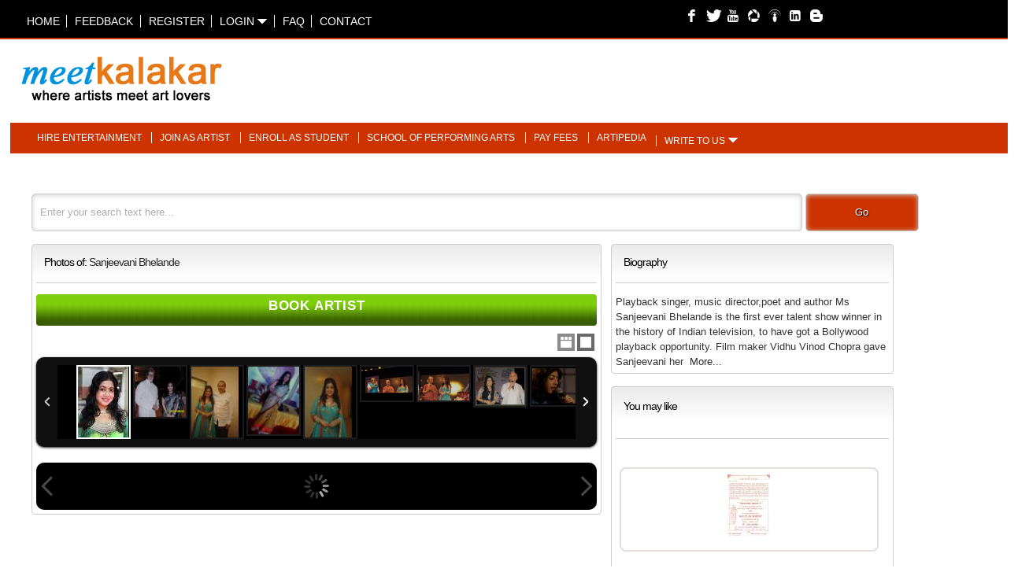

--- FILE ---
content_type: text/html; charset=utf-8
request_url: https://meetkalakar.com/PhotoViewer.aspx?PageName=378-Photos-Of-Sanjeevani-Bhelande&PhotoID=NjUzMQ%3D%3D-YZadeoa25BI%3D
body_size: 28389
content:


<!DOCTYPE html PUBLIC "-//W3C//DTD XHTML 1.0 Transitional//EN" "https://www.w3.org/TR/xhtml1/DTD/xhtml1-transitional.dtd">

<html xmlns="https://www.w3.org/1999/xhtml">
<head>

  <!-- fav icon -->
  <link id="lnkFavIcon" rel="icon" href="/images/favicon.png" type="image/png" /><meta charset="utf-8" />
	<!-- Always force latest IE rendering engine (even in intranet) & Chrome Frame -->
	<meta http-equiv="X-UA-Compatible" content="IE=edge,chrome=1" /><meta name="description" content="Meetkalakar member profile" /><meta name="keywords" content="performing artists, entertainment programs, music, dance, drama" /><meta name="author" content="www.meetkalakar.com" /><meta http-equiv="cleartype" content="on" />

	<!-- Responsive and mobile friendly stuff -->
	<meta name="HandheldFriendly" content="True" /><meta name="MobileOptimized" content="320" /><meta name="viewport" content="width=device-width, initial-scale=1.0" /><link rel="stylesheet" href="css/MK.css" media="all" /><link rel="stylesheet" href="css/common.css" media="all" /><link rel="stylesheet" href="css/col.css" media="all" /><link rel="stylesheet" href="css/2cols.css" media="all" /><link rel="stylesheet" href="css/3cols.css" media="all" /><link rel="stylesheet" href="css/4cols.css" media="all" /><link rel="stylesheet" href="css/5cols.css" media="all" /><link rel="stylesheet" href="css/6cols.css" media="all" /><link rel="stylesheet" href="css/7cols.css" media="all" /><link rel="stylesheet" href="css/8cols.css" media="all" /><link rel="stylesheet" href="css/9cols.css" media="all" /><link rel="stylesheet" href="css/10cols.css" media="all" /><link rel="stylesheet" href="css/11cols.css" media="all" /><link rel="stylesheet" href="css/12cols.css" media="all" />
	<!-- Responsive Stylesheets -->
	<link rel="stylesheet" media="only screen and (max-width: 1024px) and (min-width: 769px)" href="css/1024.css" /><link rel="stylesheet" media="only screen and (max-width: 768px) and (min-width: 481px)" href="css/768.css" /><link rel="stylesheet" media="only screen and (max-width: 480px)" href="css/480.css" /><link type="text/css" href="css/basic.css" rel="stylesheet" media="screen" />
<script type="text/javascript" src="Scripts/jquery-1.4.2.min.js"></script>

<script src="Scripts/checkusername.js" type="text/javascript" charset="utf-8"></script>
<script type='text/javascript' src='Scripts/jquery.simplemodal.js'></script>

<!--<script type="text/javascript" src="js/mobilenav.js"></script>-->
<script type="text/javascript" src="scripts/scripts.js"></script>
<script type="text/javascript" src="https://code.jquery.com/jquery-1.7.1.min.js"></script>
<script type="text/javascript" src="jqueryslider/js/bjqs-1.3.min.js"></script>
<link rel="stylesheet" href="jqueryslider/bjqs.css" /><link rel="stylesheet" type="text/css" href="font/fontello.css" />

  <!-- Code for Google Analytics -->
  <script type="text/javascript">

    var _gaq = _gaq || [];
    _gaq.push(['_setAccount', 'UA-5056715-1']);
    _gaq.push(['_setDomainName', 'meetkalakar.com']);
    _gaq.push(['_setAllowLinker', true]);
    _gaq.push(['_trackPageview']);

    (function () {
      var ga = document.createElement('script'); ga.type = 'text/javascript'; ga.async = true;
      ga.src = ('https:' == document.location.protocol ? 'https://ssl' : 'https://www') + '.google-analytics.com/ga.js';
      var s = document.getElementsByTagName('script')[0]; s.parentNode.insertBefore(ga, s);
    })();
    </script>
  <!-- Code for Google Analytics -->

  
  <title></title>
 	<meta charset="UTF-8" />
	<meta http-equiv="X-UA-Compatible" content="IE=edge,chrome=1"> 
  <meta name="HandheldFriendly" content="True"/>
	<meta name="MobileOptimized" content="320"/>		
  <meta name="viewport" content="width=device-width, initial-scale=1.0, maximum-scale=1.0, user-scalable=no"> 
	<link rel="stylesheet" type="text/css" href='/css/style.css'" />
		<link rel="stylesheet" type="text/css" href='/css/elastislide.css' />
	<script type="text/javascript">
	  // Get the instance of PageRequestManager.
	  var prm = Sys.WebForms.PageRequestManager.getInstance();
	  // Add initializeRequest and endRequest
	  prm.add_endRequest(prm_EndRequest);
	  // Called when async postback ends
	  function prm_EndRequest(sender, args) {
	    var tName = document.getElementById('ContentPlaceHolder1_txtName');
	    tName.value = '';
	    var tNo = document.getElementById('ContentPlaceHolder1_txtNo');
	    tNo.value = '';
	    var tMail = document.getElementById('ContentPlaceHolder1_txtEmail');
	    tMail.value = '';
	    var tMsg = document.getElementById('ContentPlaceHolder1_txtMsg');
	    tMsg.value = '';

	  }
</script>
<noscript>
			<style>
				.es-carousel ul{
					display:block;
				}
			</style>
		</noscript>

		<script id="img-wrapper-tmpl" type="text/x-jquery-tmpl">	
			<div class="rg-image-wrapper">
				{{if itemsCount > 1}}
					<div class="rg-image-nav">
						<a href="#" class="rg-image-nav-prev">Previous Image</a>
						<a href="#" class="rg-image-nav-next">Next Image</a>
					</div>
				{{/if}}
				<div class="rg-image"></div>
				<div class="rg-loading"></div>
				<div class="rg-caption-wrapper">
					<div class="rg-caption" style="display:none;">
						<p></p>
					</div>
				</div>
			</div>
		</script>

 
<script type="text/javascript">

  
  
  function CloseContact() {

    var tname = document.getElementById('ContentPlaceHolder1_txtName');
    tname.value = '';

    var tno = document.getElementById('ContentPlaceHolder1_txtNo');
    tno.value = '';

    var temail = document.getElementById('ContentPlaceHolder1_txtEmail');
    temail.value = '';

    var tmsg = document.getElementById('ContentPlaceHolder1_txtMsg');
    tmsg.value = '';
    
    var lProgress = document.getElementById('ContentPlaceHolder1_lblProgress');
    lProgress.innerText = '';

    var pnl = $find('ContentPlaceHolder1_cpe');
    pnl.set_Collapsed(true);

}

  function ClearFields() {
    var tname = document.getElementById('ContentPlaceHolder1_txtNameB');
    tname.value = '';

    var tno = document.getElementById('ContentPlaceHolder1_txtNoB');
    tno.value = '';

    var temail = document.getElementById('ContentPlaceHolder1_txtEmailB');
    temail.value = '';

    var tmsg = document.getElementById('ContentPlaceHolder1_txtMsgB');
    tmsg.value = '';

    var pnl = $find('ContentPlaceHolder1_cpe');
  }
</script>

<title>

</title></head>
<body >
<script type="text/javascript" language="javascript">
//  $(function () {
//    var pull = $('#pull');
//    menu = $('header ul');
//    menuHeight = menu.height();

//    $(pull).click(function (e) {
//    /*e.preventDefault();*/
//    menu.slideToggle();
//    });

//    $(window).resize(function () {
//      var w = $(window).width();
//      if (w > 320 && menu.is(':hidden')) {
//        menu.removeAttr('style');
//      }
//    });

//  });

  $(function () {
    var pull = $('#pull');
    menu = $('header ul');
    menuHeight = menu.height();

    $(pull).click(function (e) {
      toggletopmenu(menuHeight);
    });

    $(window).resize(function () {
      var w = $(window).width();
      if (w > 320 && menu.is(':hidden')) {
        menu.removeAttr('style');
      }
    });

  });

  function toggletopmenu(ht) {
    var divtopmenu = $('header ul');
    if (divtopmenu.is(':visible')) {
      divtopmenu.hide();
    }
    else if (divtopmenu.is(':hidden')) {
      divtopmenu.show();
    }
    else {
      divtopmenu.show();
    }

  }

  function reset_onclick() {
    var tname = document.getElementById('txtName')
    var temail = document.getElementById('txtEmail')
    var tmsg = document.getElementById('txtMessage')

    tname.value = '';
    temail.value = '';
    tmsg.value = '';
  }

  function ShowHidePanel() {
    var lpanel = document.getElementById('pnlaccountsubmenu');
    if (lpanel.style.display == "") {
      lpanel.style.display = "block";
    }
    else if (lpanel.style.display == "block") {
      lpanel.style.display = "none";
    }
    else {
      lpanel.style.display = "block";
    }
  }

  function ShowHideWrite() {
    var lpanel = document.getElementById('pnlContactForm');
    if (lpanel.style.display == "") {
      lpanel.style.display = "block";
    }
    else if (lpanel.style.display == "block") {
      lpanel.style.display = "none";
    }
    else {
      lpanel.style.display = "block";
    }
  }

  function ToggleLogin() {
    var lpanel = document.getElementById('loginboxdiv');
    if (lpanel.style.display == "block" || lpanel.style.display == "") {
      lpanel.style.display = "none";
    }
    else {
      lpanel.style.display = "block";
    }
  }

</script>
    <form method="post" action="./PhotoViewer.aspx?PageName=378-Photos-Of-Sanjeevani-Bhelande&amp;PhotoID=NjUzMQ%3d%3d-YZadeoa25BI%3d" onsubmit="javascript:return WebForm_OnSubmit();" id="form1">
<div class="aspNetHidden">
<input type="hidden" name="ToolkitScriptManager1_HiddenField" id="ToolkitScriptManager1_HiddenField" value="" />
<input type="hidden" name="__EVENTTARGET" id="__EVENTTARGET" value="" />
<input type="hidden" name="__EVENTARGUMENT" id="__EVENTARGUMENT" value="" />
<input type="hidden" name="__VIEWSTATE" id="__VIEWSTATE" value="/[base64]/[base64]/RmlsZU5hbWU9VFVzdE5EVXhYRkJvYjNSdmMxeE5TeTFRVWkwMk5USTRMbXB3WnclM2QlM2QtN3RwTmJURzJvSlklM2RkAgIPZBYCAgEPFggfBQV3RG93bmxvYWRGaWxlLmFzcHg/[base64]/RmlsZU5hbWU9VFVzdE5EVXhYRkJvYjNSdmMxeE5TeTFRU0MwNE16azNMbXB3WnclM2QlM2QtSll0OFNvME0zeWclM2RkAgMPZBYCAgEPFggfBQV7RG93bmxvYWRGaWxlLmFzcHg/[base64]/[base64]/[base64]/RmlsZU5hbWU9VFVzdE5EVXhYRkJvYjNSdmMxeE5TeTFRU0MwNE5EQXhMbXB3WnclM2QlM2QtRzZYcmNDR2FvcnclM2RkAgcPZBYCAgEPFggfBQV3RG93bmxvYWRGaWxlLmFzcHg/[base64]/RmlsZU5hbWU9VFVzdE5EVXhYRkJvYjNSdmMxeE5TeTFRU0MwNE9UZzRMbXB3WnclM2QlM2QtTWFkRk5lbllSQk0lM2RkAggPZBYCAgEPFggfBQV3RG93bmxvYWRGaWxlLmFzcHg/[base64]/RmlsZU5hbWU9VFVzdE5EVXhYRkJvYjNSdmMxeE5TeTFRU0MweE1qY3pMbXB3WnclM2QlM2QtbmlsbmZlRTNTOTQlM2RkAgoPZBYCAgEPFggfBQV3RG93bmxvYWRGaWxlLmFzcHg/[base64]/RmlsZU5hbWU9VFVzdE5EVXhYRkJvYjNSdmMxeE5TeTFRU0MweE1qYzFMbXB3WnclM2QlM2QtekxscHFBQnQwMmMlM2RkAgwPZBYCAgEPFggfBQV3RG93bmxvYWRGaWxlLmFzcHg/[base64]/RmlsZU5hbWU9VFVzdE5EVXhYRkJvYjNSdmMxeE5TeTFRU0MweE1qYzNMbXB3WnclM2QlM2QtdW5QaDhOTk1KTjglM2RkAg4PZBYCAgEPFggfBQV3RG93bmxvYWRGaWxlLmFzcHg/[base64]/RmlsZU5hbWU9VFVzdE5EVXhYRkJvYjNSdmMxeE5TeTFRU0MweE1qYzRMbXB3WnclM2QlM2QtbXJ6ek9BZFF0UjQlM2RkAg8PZBYCAgEPFggfBQV3RG93bmxvYWRGaWxlLmFzcHg/[base64]/RmlsZU5hbWU9VFVzdE5EVXhYRkJvYjNSdmMxeE5TeTFRU0MweE1qZ3dMbXB3WnclM2QlM2QtcGRxcFpRQno0aVElM2RkAhEPZBYCAgEPFggfBQV5RG93bmxvYWRGaWxlLmFzcHg/[base64]/[base64]/RmlsZU5hbWU9VFVzdE5EVXhYRkJvYjNSdmMxeE5TeTFRU0MwMU16QXpMbXB3WnclM2QlM2QtS3JwSHNhelJ1WmslM2RkAhQPZBYCAgEPFggfBQV3RG93bmxvYWRGaWxlLmFzcHg/[base64]/RmlsZU5hbWU9VFVzdE5EVXhYRkJvYjNSdmMxeE5TeTFRU0MwMU5EVTNMbXB3WnclM2QlM2QtVTRsRGVmVHZuV0ElM2RkAhYPZBYCAgEPFggfBQV5RG93bmxvYWRGaWxlLmFzcHg/[base64]/[base64]/RmlsZU5hbWU9VFVzdE5EVXhYRkJvYjNSdmMxeE5TeTFRU0MwMU5EVTVMbXB3WnclM2QlM2QtdDQ2MEZvbmNWYWslM2RkAhgPZBYCAgEPFggfBQV5RG93bmxvYWRGaWxlLmFzcHg/[base64]/[base64]/[base64]/[base64]/RmlsZU5hbWU9VFVzdE5EVXhYRkJvYjNSdmMxeE5TeTFRU0MwMU5qVXpMa3BRUnclM2QlM2QtREVkUGFIbnV3enMlM2RkAh4PZBYCAgEPFggfBQV3RG93bmxvYWRGaWxlLmFzcHg/[base64]/RmlsZU5hbWU9VFVzdE5EVXhYRkJvYjNSdmMxeE5TeTFRU0MwMU5qVTBMa3BRUnclM2QlM2QtcWprV2tLUFVVNTglM2RkAh8PZBYCAgEPFggfBQV3RG93bmxvYWRGaWxlLmFzcHg/[base64]/RmlsZU5hbWU9VFVzdE5EVXhYRkJvYjNSdmMxeE5TeTFRU0MwMU5qYzNMa3BRUnclM2QlM2QtMXExbkQ2NjF0UGclM2RkAiMPZBYCAgEPFggfBQV3RG93bmxvYWRGaWxlLmFzcHg/[base64]/RmlsZU5hbWU9VFVzdE5EVXhYRkJvYjNSdmMxeE5TeTFRU0MwMU5qYzVMa3BRUnclM2QlM2QtYVdSdk9naXBzUVElM2RkAiUPZBYCAgEPFggfBQV5RG93bmxvYWRGaWxlLmFzcHg/[base64]/[base64]/RmlsZU5hbWU9VFVzdE5EVXhYRkJvYjNSdmMxeE5TeTFRVWkwMk5USTVMbXB3WnclM2QlM2QtTzNoRHdiZ0dVSUklM2RkAicPZBYCAgEPFggfBQV5RG93bmxvYWRGaWxlLmFzcHg/[base64]/[base64]/[base64]/[base64]/RmlsZU5hbWU9VFVzdE1qQmNVR2h2ZEc5elhFMUxMVkJJTFRrMUxrcFFSdyUzZCUzZC1ZMW5YQ1JRbVZFSSUzZGQCAw8PFgQfAwUGQW5hbnlhHwIFU1Bob3RvVmlld2VyLmFzcHg/[base64]/UGFnZU5hbWU9MzItUGhvdG9zLU9mLVN1ZGhpci1NdXp1bWRhciZQaG90b0lEPU1UUXpORFElM2QtVDlya1VWeTlrNVklM2RkZAIKDxYCHglDb2xsYXBzZWRnZAIjDxYCHwQCBBYIZg9kFgQCAQ8PFgIfAwUNRWt0YSBTYW5kYmhvcmRkAgMPDxYCHwMF/[base64]" />
</div>

<script type="text/javascript">
//<![CDATA[
var theForm = document.forms['form1'];
if (!theForm) {
    theForm = document.form1;
}
function __doPostBack(eventTarget, eventArgument) {
    if (!theForm.onsubmit || (theForm.onsubmit() != false)) {
        theForm.__EVENTTARGET.value = eventTarget;
        theForm.__EVENTARGUMENT.value = eventArgument;
        theForm.submit();
    }
}
//]]>
</script>


<script src="/WebResource.axd?d=I99yvp45O78qy1Z-TfAgDRQcNDAEwn47VCgHETsLSyBqQpb1Y6L88YAd7ksUXpYhoLEU6H13F12j0ZYNyEEC53g-cLIpYesDLRVVtNgxc3s1&amp;t=638901289900000000" type="text/javascript"></script>


<script src="/ScriptResource.axd?d=GFzuWLzKcVRnzaRgmxBhF8iIdP-KTSOCkYh5th8tDv1LktaD4GHXrSj6TQddcEeHGDymW6Ypa7g1HMJ2N5uDeqVnLTtpSSeHJ7b3Qx58g_2ek2dZsWPna7Vqc471ZT2yoFwmOaDK3yUPTzqF_FujfdTkvL8zov-4bHJ4wDALhL41&amp;t=7f7f23e2" type="text/javascript"></script>
<script src="/ScriptResource.axd?d=WXFT9uWr03ZYVZirVf5tJJSceIar0P75UKFZ18y8z4ZR9rjg5bpPNA4w0OrxBwZqWAZETFn1k3VINnHPIi0px3hsVy6anwXxyQ7e3gyFZSDqeQye3m990O_-vJtwMhuB4lbUOh-HVGDIxlrsUiXenQ2&amp;t=ffffffffecf8d3f2" type="text/javascript"></script>
<script type="text/javascript">
//<![CDATA[
if (typeof(Sys) === 'undefined') throw new Error('ASP.NET Ajax client-side framework failed to load.');
//]]>
</script>

<script src="/ScriptResource.axd?d=JxoOnUVCprZD5JDcD9vOJSRWYRNGdfEz8zn5Njp4GrCx84Faan1_l-6fFDUupxMmkPsLImmU7rreggzogVE-SDQDag8EthcUPLA5n6PMJt23FHIopG9Hd7N7ka4qrW7hjRmgHFDt0dUX16gXew22nA2&amp;t=ffffffffecf8d3f2" type="text/javascript"></script>
<script src="/ScriptResource.axd?d=x6T3qHIVk_Lf-XfcVRAxuwjAL_SkpV-Kv5tGI9JqvTvUjNot0PKPOxY8JY8scNrIORqIxaNvLTOEZJ-9JTmOWN2LfZ7CcZEmpD2F9PMsODaQY9mTNUIsXZCVXzqrINgt0kjqZTKjgPdasGvtmO9qHg2&amp;t=ffffffffecf8d3f2" type="text/javascript"></script>
<script src="/PhotoViewer.aspx?_TSM_HiddenField_=ToolkitScriptManager1_HiddenField&amp;_TSM_CombinedScripts_=%3b%3bAjaxControlToolkit%2c+Version%3d3.5.7.123%2c+Culture%3dneutral%2c+PublicKeyToken%3d28f01b0e84b6d53e%3aen-US%3a5a4df314-b4a2-4da2-a207-9284f1b1e96c%3ade1feab2%3af9cec9bc%3a35576c48%3af2c8e708%3a720a52bf%3a4a2c8239%3a589eaa30%3a698129cf%3a7a92f56c%3aa67c2700%3aab09e3fe%3a87104b7c%3a8613aea7%3a3202a5a2%3abe6fb298" type="text/javascript"></script>
<script type="text/javascript">
//<![CDATA[
function WebForm_OnSubmit() {
null;if (typeof(ValidatorOnSubmit) == "function" && ValidatorOnSubmit() == false) return false;
return true;
}
//]]>
</script>

<div class="aspNetHidden">

	<input type="hidden" name="__VIEWSTATEGENERATOR" id="__VIEWSTATEGENERATOR" value="C92C5359" />
	<input type="hidden" name="__EVENTVALIDATION" id="__EVENTVALIDATION" value="/wEdADgEOcgNCISkOKtJoF6bR182r1PniO8l4qt8bFvd74GDuGFDrHfg5FeAONPHb6s6UmDDvQp+7X3YiUVD4dzSk8ziezyoLxYXf1Aq4ej71e6ggE1Y0PTdaMZd+wisghaxDhB7030BaN+zTNLgNIJ3sfaHm/NweldGpCbpr1Vrm+4qLi/[base64]/4+3WpZQNb82rzs2KnT3rhzkA623GiZkP7cvsIi+KfVAiI93G6yoW0KILgR4hgP11YtW4Yi0lTCFc06PmdPpovpBk9Rvtf7XMap0hl/5h0Ae9bZYaloZ9EBdIE0qMgFBAavSFmghFEFVIgvS32DaGsrJ7jTAx6+eEFovwOKCkU087Saqdj2mAAEMSkuJby3p6psQcmn3ekbmoa3Q1DFIQzp7bUlbRwgRQRwi2Zbe4eIioYgmZ4Exjy5BtRSqfgh3We32T5uDBPbN885BULD4Efs4ZMnkeJ/eQGqNJfFcBrJcG2SYFO3qQnrvlhExR533jjSCB0cCE4xDdrMHb46Me/FXrOAHzaxMGUNucBZp4B5+STNGN/K4+nuyVDMUSjbxWV/W0gDAOkD+neJAATSx0OysSPEkD88grZWk2zvDK7olyqBJ+50gMkoIcWe2nFxoQI1Dv3XslKc7jn4Swzfh0ISOn1aVo8KjAcCOG0CcqayFCMWeHpR+x3EEgbEITiTsQV/3oYUT4kCK7GYPNipGucTgyfJngdjtvANlo4QNCtF/8lhoJlpX13qNUyh2WRF7Td6Zvlf2kDKPlw7S9yc3fnN8AIYgJEwvKcPwNu84lxMTRAc/PI9VF4p7fKeaZgfisxQbS0yD9Thl7sm6WVjYxBzIyQA2/aZ7y15zINOeFoc82/RkA4N9uI7QohKZvu7o88zoiBnJ+0DCtpmZiMoRU6M4MD4wIvhciVi8c9x19lnWplifK2LwiEcHnAcr5WUkHqQjiOkzvy2kk2qFSIkbpPeVkPX93Yarai4OOleD97LfpVyrbW/Dk2THTgjz4xl4b" />
</div>
    <script type="text/javascript">
//<![CDATA[
Sys.WebForms.PageRequestManager._initialize('ctl00$ToolkitScriptManager1', 'form1', ['tctl00$UpdatePanel1','UpdatePanel1','tctl00$ContentPlaceHolder1$updpnlPrpgress','ContentPlaceHolder1_updpnlPrpgress','tctl00$ContentPlaceHolder1$pnlsaveInfo','ContentPlaceHolder1_pnlsaveInfo','tctl00$updSendInvitation','updSendInvitation'], [], [], 90, 'ctl00');
//]]>
</script>

    <span id="UpdateTimer" style="visibility:hidden;display:none;"></span>
    <div id="wrapper">
	      <div id="headcontainer">
          <header class="section group">
              <div id="topmenu" class="col span_2_of_3">
		          <ul>
			          <li class="col span1_of_5"><a id="lnkMKHome" href="javascript:__doPostBack(&#39;ctl00$lnkMKHome&#39;,&#39;&#39;)">Home</a></li>
			          <li class="col span1_of_5"><a id="lnkFeedback" href="javascript:__doPostBack(&#39;ctl00$lnkFeedback&#39;,&#39;&#39;)">Feedback</a></li>
			          <li class="col span1_of_5"><a id="lnkRegister" href="javascript:__doPostBack(&#39;ctl00$lnkRegister&#39;,&#39;&#39;)">Register</a></li>	
			          <li class="col span1_of_5"><a id="lnkLogin" CausesValidation="false" onclick="ToggleLogin()">Login <img id="imgLogin" src="images/down_arrow.png" /></a></li>
			          <li class="col span1_of_5"><a id="lnkFAQ" href="javascript:__doPostBack(&#39;ctl00$lnkFAQ&#39;,&#39;&#39;)">FAQ</a></li>	
			          <li class="col span1_of_5"><a id="lnkContact" href="javascript:__doPostBack(&#39;ctl00$lnkContact&#39;,&#39;&#39;)">Contact</a></li>
              </ul>
            </div>
              <div class="span_1_of_3 socialbuttonstop">
                  <a href="https://www.facebook.com/meetkalakar" target="_blank"><i class="icon-facebook-2" style="color:White"></i></a>
                  <a href="https://www.twitter.com/meetkalakar" target="_blank"><i class="icon-twitter-2"  style="color:White"></i></a>
		              <a href="https://www.youtube.com/meetkalakar" target="_blank"><i class="icon-youtube" style="color:White"></i></a>
		              <a href="https://www.picasaweb.com/meetkalakar" target="_blank"><i class="icon-picasa-1" style="color:White"></i></a>
		              <a href="https://www.meetkalakar.com/learningvideos" target="_blank"><i class="icon-podcast"  style="color:White"></i></a>
		              <a href="https://www.linkedin.com/in/rajashreerajadhyax" target="_blank"><i class="icon-linkedin-squared" style="color:White;"></i></a>
		              <a href="https://blog.meetkalakar.com" target="_blank"><i class="icon-blogger"  style="color:White"></i></a>
              </div>
              <div class="breaker"></div>
			        <a href="#" id="pull" class="col" >MENU</a>
              <div class="breaker"></div>
              <div id="loginboxdiv" class="span_2_of_2" onkeypress="javascript:return WebForm_FireDefaultButton(event, &#39;btnLogin&#39;)" style="display:none">
	
              <h4>Login</h4>
              <div class="breaker"></div>              
              <input name="ctl00$txtUserName" type="text" id="txtUserName" />
              <input type="hidden" name="ctl00$txtUserName_TextBoxWatermarkExtender_ClientState" id="txtUserName_TextBoxWatermarkExtender_ClientState" />
              <br />                 
              <input name="ctl00$txtPassword" type="password" id="txtPassword" />
              <input type="submit" name="ctl00$btnLogin" value=">" id="btnLogin" title="Login" class="loginbutton" />
              <br />        
              <a id="lnkForgotPassword" class="forgotpwd" href="javascript:__doPostBack(&#39;ctl00$lnkForgotPassword&#39;,&#39;&#39;)">Forgot password?</a>
              <br />
              <h5></h5>
            
</div>
          </header>
          <div class="breaker"></div>
          <div class="col span_5_of_10 logo">
          <a href="Default.aspx">
          <img id="imgLogo" src="Images/logo.png" />
          </a>
	        </div>
			    <div id="adunit1" class="col span_3_of_10"> <!--<img alt="" src="/images/468x60.png" />-->
            <script async src="//pagead2.googlesyndication.com/pagead/js/adsbygoogle.js"></script>
            <!-- MKHomeTop1 -->
            <ins class="adsbygoogle"
                 style="display:inline-block;width:468px;height:60px"
                 data-ad-client="ca-pub-1727007522646708"
                 data-ad-slot="1256183872"></ins>
            <script language="javascript" type="text/javascript">
              (adsbygoogle = window.adsbygoogle || []).push({});
            </script>      
          </div>
          
          <div class="breaker"></div>
          <div id="VisitorMenudiv" class="col span_10_of_10 mainnavigation">
            <ul>
			          <li class="col"><a id="lnkFindEntertainment" href="javascript:__doPostBack(&#39;ctl00$lnkFindEntertainment&#39;,&#39;&#39;)">Hire entertainment</a></li>	
			          <li class="col"><a id="lnkJoinAsArtist" href="javascript:__doPostBack(&#39;ctl00$lnkJoinAsArtist&#39;,&#39;&#39;)">Join as artist</a></li>	
			          <li class="col"><a id="lnkEnrolAsStudent" CausesValidation="false">Enroll as student</a></li>	
			          <li class="col"><a id="lnkGurukul" CausesValidation="false" href="https://gurukul.meetkalakar.com" target="_blank">School of performing arts</a></li>
			          <li class="col"><a id="lnkPayFees" CausesValidation="false" href="MakePayment.aspx">Pay fees</a></li>	                	
			          <li class="col"><a id="lnkArtipedia" href="javascript:__doPostBack(&#39;ctl00$lnkArtipedia&#39;,&#39;&#39;)">Artipedia</a></li>	
			          <li class="col span_3_of_10"><a id="lnkPlaceRequest" onclick="ShowHideWrite()" CausesValidation="false">Write to us</a>&nbsp;<img id="imgContact" src="images/down_arrow.png" />
                        <div id="updProgress" style="display:none;">
	           
                                <span id="lblProgressMessage" class="sub-heading" style="color:Red;">Please wait...</span>
                                   
</div>
                        <div id="pnlContactForm" class="submenucontactform" style="display:none">
	
                        <div id="UpdatePanel1">
		
                            <div class="breaker"></div>    
                            <span id="lblText" class="sub-heading" style="color:Green;"></span>
                            <br />
                            <label for="name">Name<span class="required"> *</span></label>
                            <br />
                            <input name="ctl00$txtName" type="text" id="txtName" /> 
                            <span id="vldName" style="color:Red;visibility:hidden;">Name cannot be blank.</span>
                            <br />
                            <label for="email">Email<span class="required"> *</span></label>
                            <br />
                            <input name="ctl00$txtEmail" type="text" id="txtEmail" />
                            <span id="vldEmail" style="color:Red;visibility:hidden;">Email cannot be blank.</span>
                            <br />
                            <label for="message">Message<span class="required"> *</span></label>
                            <br />
                            <textarea name="ctl00$txtMessage" rows="2" cols="20" id="txtMessage">
</textarea>
                            <span id="vldMessage" style="color:Red;visibility:hidden;">Message cannot be blank.</span>
                            <div id="submenucontactform">
                            <input type="submit" name="ctl00$btnSend" value="Submit" onclick="javascript:WebForm_DoPostBackWithOptions(new WebForm_PostBackOptions(&quot;ctl00$btnSend&quot;, &quot;&quot;, true, &quot;PlaceRequest&quot;, &quot;&quot;, false, false))" id="btnSend" />
                           <input type="reset" id="reset" value="Reset"  onclick="return reset_onclick()" />
                          
	</div>
                          
</div>
                          <!--<input type="hidden" name="ctl00$pnlCOntactForm_CollapsiblePanelExtender_ClientState" id="pnlCOntactForm_CollapsiblePanelExtender_ClientState" />-->
                </li>
            </ul>
          </div>
          <div class="breaker"></div>
          
          <br class="breaker"/>
          <div class="span_10_of_10 logout">
          
          </div>
          <div class="breaker"></div>          
          
          <div class="breaker"></div>          
        </div>        

        <div id="maincontentcontainer">
		      <div id="maincontent">
            <div id="pnlSearch" onkeypress="javascript:return WebForm_FireDefaultButton(event, &#39;btnGo&#39;)">
	
            <div class="col span_10_of_10">
              <input name="ctl00$txtSearch" type="text" id="txtSearch" style="height:40px;width:80%;" />
                      
                    <input type="hidden" name="ctl00$TextBoxWatermarkExtenderAdvancedSearch_ClientState" id="TextBoxWatermarkExtenderAdvancedSearch_ClientState" />
              <input type="submit" name="ctl00$btnGo" value="Go" id="btnGo" class="searchbutton" />
            </div>
          
</div>
            <br class="breaker"/>
            
    <script type="text/javascript" src="https://ajax.googleapis.com/ajax/libs/jquery/1.7.1/jquery.min.js"></script>
		<script type="text/javascript" src='/js/jquery.tmpl.min.js'></script>
		<script type="text/javascript" src='/js/jquery.easing.1.3.js'></script>
		<script type="text/javascript" src='/js/jquery.elastislide.js'></script>
		<script type="text/javascript" src='/js/gallery.js'></script>
	<div class="section group">
  <div class="col span_6_of_10 box">
    <h5>
        <span id="ContentPlaceHolder1_lblPhotosOf">Photos of: </span>
        <a id="ContentPlaceHolder1_lnkEntityName" href="javascript:__doPostBack(&#39;ctl00$ContentPlaceHolder1$lnkEntityName&#39;,&#39;&#39;)">Sanjeevani Bhelande</a>
      </h5>
      <hr/>
        <div class="btnbookArtist">
        <a id="ContentPlaceHolder1_lnkBook" href="javascript:__doPostBack(&#39;ctl00$ContentPlaceHolder1$lnkBook&#39;,&#39;&#39;)" style="display:inline-block;width:99%;">Book Artist</a>        
        </div>
				<div id="rg-gallery" class="rg-gallery">
					<div class="rg-thumbs">
						<!-- Elastislide Carousel Thumbnail Viewer -->
						<div class="es-carousel-wrapper">
							<div class="es-nav">
								<span class="es-nav-prev">Previous</span>
								<span class="es-nav-next">Next</span>
							</div>
							<div class="es-carousel">
								<ul>
                  
                  <li>
                    <a href="#"><img src="DownloadFile.aspx?FileName=TUstNDUxXFBob3Rvc1xNSy1QUi02NTMxLmpwZw%3d%3d-4k%2bNqrj%2b8Y8%3d" id="ContentPlaceHolder1_repPhotos_imgPhoto_0" data-large="DownloadFile.aspx?FileName=TUstNDUxXFBob3Rvc1xNSy1QUi02NTMxLmpwZw%3d%3d-4k%2bNqrj%2b8Y8%3d&amp;FullSize=MQ%3d%3d-ZUOt2wc44gw%3d" data-imageurl="MK-451\Photos\MK-PR-6531.jpg" data-description="Sanjeevani Bhelande" /></a>
                  </li>
                  
                  <li>
                    <a href="#"><img src="DownloadFile.aspx?FileName=TUstNDUxXFBob3Rvc1xNSy1QUi02NTI4LmpwZw%3d%3d-7tpNbTG2oJY%3d" id="ContentPlaceHolder1_repPhotos_imgPhoto_1" data-large="DownloadFile.aspx?FileName=TUstNDUxXFBob3Rvc1xNSy1QUi02NTI4LmpwZw%3d%3d-7tpNbTG2oJY%3d&amp;FullSize=MQ%3d%3d-ZUOt2wc44gw%3d" data-imageurl="MK-451\Photos\MK-PR-6528.jpg" data-description="Sanjeevani with Shri Amitabh Bacchan Sahab" /></a>
                  </li>
                  
                  <li>
                    <a href="#"><img src="DownloadFile.aspx?FileName=TUstNDUxXFBob3Rvc1xNSy1QSC04Mzk3LmpwZw%3d%3d-JYt8So0M3yg%3d" id="ContentPlaceHolder1_repPhotos_imgPhoto_2" data-large="DownloadFile.aspx?FileName=TUstNDUxXFBob3Rvc1xNSy1QSC04Mzk3LmpwZw%3d%3d-JYt8So0M3yg%3d&amp;FullSize=MQ%3d%3d-ZUOt2wc44gw%3d" data-imageurl="MK-451\Photos\MK-PH-8397.jpg" data-description="Sanjeevani Bhelande with Suresh Wadkarji in concert" /></a>
                  </li>
                  
                  <li>
                    <a href="#"><img src="DownloadFile.aspx?FileName=TUstNDUxXFBob3Rvc1xNSy1QSC04Mzk4LmpwZw%3d%3d-JxN%2bZHo0%2bLc%3d" id="ContentPlaceHolder1_repPhotos_imgPhoto_3" data-large="DownloadFile.aspx?FileName=TUstNDUxXFBob3Rvc1xNSy1QSC04Mzk4LmpwZw%3d%3d-JxN%2bZHo0%2bLc%3d&amp;FullSize=MQ%3d%3d-ZUOt2wc44gw%3d" data-imageurl="MK-451\Photos\MK-PH-8398.jpg" data-description="Sanjeevani Bhelande ready for concert" /></a>
                  </li>
                  
                  <li>
                    <a href="#"><img src="DownloadFile.aspx?FileName=TUstNDUxXFBob3Rvc1xNSy1QSC04Mzk5LmpwZw%3d%3d-m9c5DXkTAeY%3d" id="ContentPlaceHolder1_repPhotos_imgPhoto_4" data-large="DownloadFile.aspx?FileName=TUstNDUxXFBob3Rvc1xNSy1QSC04Mzk5LmpwZw%3d%3d-m9c5DXkTAeY%3d&amp;FullSize=MQ%3d%3d-ZUOt2wc44gw%3d" data-imageurl="MK-451\Photos\MK-PH-8399.jpg" data-description="Sanjeevani Bhelande ready for concert" /></a>
                  </li>
                  
                  <li>
                    <a href="#"><img src="DownloadFile.aspx?FileName=TUstNDUxXFBob3Rvc1xNSy1QSC04NDAwLmpwZw%3d%3d-1%2boZ77mG9Bc%3d" id="ContentPlaceHolder1_repPhotos_imgPhoto_5" data-large="DownloadFile.aspx?FileName=TUstNDUxXFBob3Rvc1xNSy1QSC04NDAwLmpwZw%3d%3d-1%2boZ77mG9Bc%3d&amp;FullSize=MQ%3d%3d-ZUOt2wc44gw%3d" data-imageurl="MK-451\Photos\MK-PH-8400.jpg" data-description="Sanjeevani Bhelande with Waheeda Rehmanji and Suresh Wadkarji in concert" /></a>
                  </li>
                  
                  <li>
                    <a href="#"><img src="DownloadFile.aspx?FileName=TUstNDUxXFBob3Rvc1xNSy1QSC04NDAxLmpwZw%3d%3d-G6XrcCGaorw%3d" id="ContentPlaceHolder1_repPhotos_imgPhoto_6" data-large="DownloadFile.aspx?FileName=TUstNDUxXFBob3Rvc1xNSy1QSC04NDAxLmpwZw%3d%3d-G6XrcCGaorw%3d&amp;FullSize=MQ%3d%3d-ZUOt2wc44gw%3d" data-imageurl="MK-451\Photos\MK-PH-8401.jpg" data-description="Sanjeevani Bhelande with Waheeda Rehmanji in concert" /></a>
                  </li>
                  
                  <li>
                    <a href="#"><img src="DownloadFile.aspx?FileName=TUstNDUxXFBob3Rvc1xNSy1QSC04OTg4LmpwZw%3d%3d-MadFNenYRBM%3d" id="ContentPlaceHolder1_repPhotos_imgPhoto_7" data-large="DownloadFile.aspx?FileName=TUstNDUxXFBob3Rvc1xNSy1QSC04OTg4LmpwZw%3d%3d-MadFNenYRBM%3d&amp;FullSize=MQ%3d%3d-ZUOt2wc44gw%3d" data-imageurl="MK-451\Photos\MK-PH-8988.jpg" data-description="Sanjeevani Bhelande with Guljarji" /></a>
                  </li>
                  
                  <li>
                    <a href="#"><img src="DownloadFile.aspx?FileName=TUstNDUxXFBob3Rvc1xNSy1QSC0xMjcwLmpwZw%3d%3d-WTCTFTJg7dg%3d" id="ContentPlaceHolder1_repPhotos_imgPhoto_8" data-large="DownloadFile.aspx?FileName=TUstNDUxXFBob3Rvc1xNSy1QSC0xMjcwLmpwZw%3d%3d-WTCTFTJg7dg%3d&amp;FullSize=MQ%3d%3d-ZUOt2wc44gw%3d" data-imageurl="MK-451\Photos\MK-PH-1270.jpg" data-description="Sanjeevani Bhelande" /></a>
                  </li>
                  
                  <li>
                    <a href="#"><img src="DownloadFile.aspx?FileName=TUstNDUxXFBob3Rvc1xNSy1QSC0xMjczLmpwZw%3d%3d-nilnfeE3S94%3d" id="ContentPlaceHolder1_repPhotos_imgPhoto_9" data-large="DownloadFile.aspx?FileName=TUstNDUxXFBob3Rvc1xNSy1QSC0xMjczLmpwZw%3d%3d-nilnfeE3S94%3d&amp;FullSize=MQ%3d%3d-ZUOt2wc44gw%3d" data-imageurl="MK-451\Photos\MK-PH-1273.jpg" data-description="Sanjeevani Bhelande at Meerabai&#39;s birthplace Medta" /></a>
                  </li>
                  
                  <li>
                    <a href="#"><img src="DownloadFile.aspx?FileName=TUstNDUxXFBob3Rvc1xNSy1QSC0xMjc0LmpwZw%3d%3d-74iq5Taw4rs%3d" id="ContentPlaceHolder1_repPhotos_imgPhoto_10" data-large="DownloadFile.aspx?FileName=TUstNDUxXFBob3Rvc1xNSy1QSC0xMjc0LmpwZw%3d%3d-74iq5Taw4rs%3d&amp;FullSize=MQ%3d%3d-ZUOt2wc44gw%3d" data-imageurl="MK-451\Photos\MK-PH-1274.jpg" data-description="Sanjeevani Bhelande being felicitated by Vyajayanthimalaji" /></a>
                  </li>
                  
                  <li>
                    <a href="#"><img src="DownloadFile.aspx?FileName=TUstNDUxXFBob3Rvc1xNSy1QSC0xMjc1LmpwZw%3d%3d-zLlpqABt02c%3d" id="ContentPlaceHolder1_repPhotos_imgPhoto_11" data-large="DownloadFile.aspx?FileName=TUstNDUxXFBob3Rvc1xNSy1QSC0xMjc1LmpwZw%3d%3d-zLlpqABt02c%3d&amp;FullSize=MQ%3d%3d-ZUOt2wc44gw%3d" data-imageurl="MK-451\Photos\MK-PH-1275.jpg" data-description="Sanjeevani Bhelande singing Vyajayanthimalaji&#39;s songs" /></a>
                  </li>
                  
                  <li>
                    <a href="#"><img src="DownloadFile.aspx?FileName=TUstNDUxXFBob3Rvc1xNSy1QSC0xMjc2LmpwZw%3d%3d-IZ8zPXhPJu0%3d" id="ContentPlaceHolder1_repPhotos_imgPhoto_12" data-large="DownloadFile.aspx?FileName=TUstNDUxXFBob3Rvc1xNSy1QSC0xMjc2LmpwZw%3d%3d-IZ8zPXhPJu0%3d&amp;FullSize=MQ%3d%3d-ZUOt2wc44gw%3d" data-imageurl="MK-451\Photos\MK-PH-1276.jpg" data-description="Vyjayanthimalaji clapping for jaojao nandke lala - Raag Bageshri  being sung by Sanjeevani Bhelande." /></a>
                  </li>
                  
                  <li>
                    <a href="#"><img src="DownloadFile.aspx?FileName=TUstNDUxXFBob3Rvc1xNSy1QSC0xMjc3LmpwZw%3d%3d-unPh8NNMJN8%3d" id="ContentPlaceHolder1_repPhotos_imgPhoto_13" data-large="DownloadFile.aspx?FileName=TUstNDUxXFBob3Rvc1xNSy1QSC0xMjc3LmpwZw%3d%3d-unPh8NNMJN8%3d&amp;FullSize=MQ%3d%3d-ZUOt2wc44gw%3d" data-imageurl="MK-451\Photos\MK-PH-1277.jpg" data-description="Vyjayanthimalaji,Hemaji,Rashmi Thakerayji,Manohar Joshiji,Vithhal Kamat applauding Sanjeevani&#39;s songs" /></a>
                  </li>
                  
                  <li>
                    <a href="#"><img src="DownloadFile.aspx?FileName=TUstNDUxXFBob3Rvc1xNSy1QSC0xMjc4LmpwZw%3d%3d-mrzzOAdQtR4%3d" id="ContentPlaceHolder1_repPhotos_imgPhoto_14" data-large="DownloadFile.aspx?FileName=TUstNDUxXFBob3Rvc1xNSy1QSC0xMjc4LmpwZw%3d%3d-mrzzOAdQtR4%3d&amp;FullSize=MQ%3d%3d-ZUOt2wc44gw%3d" data-imageurl="MK-451\Photos\MK-PH-1278.jpg" data-description="Sanjeevani Bhelande with Vyajayanthimalaji and HemaMalini" /></a>
                  </li>
                  
                  <li>
                    <a href="#"><img src="DownloadFile.aspx?FileName=TUstNDUxXFBob3Rvc1xNSy1QSC0xMjc5LmpwZw%3d%3d-Re2SxA7n1M8%3d" id="ContentPlaceHolder1_repPhotos_imgPhoto_15" data-large="DownloadFile.aspx?FileName=TUstNDUxXFBob3Rvc1xNSy1QSC0xMjc5LmpwZw%3d%3d-Re2SxA7n1M8%3d&amp;FullSize=MQ%3d%3d-ZUOt2wc44gw%3d" data-imageurl="MK-451\Photos\MK-PH-1279.jpg" data-description="Singing at Bandra Festival, 2011" /></a>
                  </li>
                  
                  <li>
                    <a href="#"><img src="DownloadFile.aspx?FileName=TUstNDUxXFBob3Rvc1xNSy1QSC0xMjgwLmpwZw%3d%3d-pdqpZQBz4iQ%3d" id="ContentPlaceHolder1_repPhotos_imgPhoto_16" data-large="DownloadFile.aspx?FileName=TUstNDUxXFBob3Rvc1xNSy1QSC0xMjgwLmpwZw%3d%3d-pdqpZQBz4iQ%3d&amp;FullSize=MQ%3d%3d-ZUOt2wc44gw%3d" data-imageurl="MK-451\Photos\MK-PH-1280.jpg" data-description="Sanjeevani Bhelande singing at Varanasi, India" /></a>
                  </li>
                  
                  <li>
                    <a href="#"><img src="DownloadFile.aspx?FileName=TUstNDUxXFBob3Rvc1xNSy1QSC01MzAwLmpwZw%3d%3d-28zc%2bleEVqk%3d" id="ContentPlaceHolder1_repPhotos_imgPhoto_17" data-large="DownloadFile.aspx?FileName=TUstNDUxXFBob3Rvc1xNSy1QSC01MzAwLmpwZw%3d%3d-28zc%2bleEVqk%3d&amp;FullSize=MQ%3d%3d-ZUOt2wc44gw%3d" data-imageurl="MK-451\Photos\MK-PH-5300.jpg" data-description="International spiritual conference with Mahesh Bhattji at Varanasi." /></a>
                  </li>
                  
                  <li>
                    <a href="#"><img src="DownloadFile.aspx?FileName=TUstNDUxXFBob3Rvc1xNSy1QSC01MzAxLmpwZw%3d%3d-q1lQ58EN4MM%3d" id="ContentPlaceHolder1_repPhotos_imgPhoto_18" data-large="DownloadFile.aspx?FileName=TUstNDUxXFBob3Rvc1xNSy1QSC01MzAxLmpwZw%3d%3d-q1lQ58EN4MM%3d&amp;FullSize=MQ%3d%3d-ZUOt2wc44gw%3d" data-imageurl="MK-451\Photos\MK-PH-5301.jpg" data-description="Recording of Kunj Bihariji Aarti" /></a>
                  </li>
                  
                  <li>
                    <a href="#"><img src="DownloadFile.aspx?FileName=TUstNDUxXFBob3Rvc1xNSy1QSC01MzAzLmpwZw%3d%3d-KrpHsazRuZk%3d" id="ContentPlaceHolder1_repPhotos_imgPhoto_19" data-large="DownloadFile.aspx?FileName=TUstNDUxXFBob3Rvc1xNSy1QSC01MzAzLmpwZw%3d%3d-KrpHsazRuZk%3d&amp;FullSize=MQ%3d%3d-ZUOt2wc44gw%3d" data-imageurl="MK-451\Photos\MK-PH-5303.jpg" data-description="Sanjeevani with living legend Vyjayanthimala" /></a>
                  </li>
                  
                  <li>
                    <a href="#"><img src="DownloadFile.aspx?FileName=TUstNDUxXFBob3Rvc1xNSy1QSC01MzA0LmpwZw%3d%3d-GGuuBiMIe2M%3d" id="ContentPlaceHolder1_repPhotos_imgPhoto_20" data-large="DownloadFile.aspx?FileName=TUstNDUxXFBob3Rvc1xNSy1QSC01MzA0LmpwZw%3d%3d-GGuuBiMIe2M%3d&amp;FullSize=MQ%3d%3d-ZUOt2wc44gw%3d" data-imageurl="MK-451\Photos\MK-PH-5304.jpg" data-description="Sanjeevani with Sudeshji singing Kora Kagaz" /></a>
                  </li>
                  
                  <li>
                    <a href="#"><img src="DownloadFile.aspx?FileName=TUstNDUxXFBob3Rvc1xNSy1QSC01NDU3LmpwZw%3d%3d-U4lDefTvnWA%3d" id="ContentPlaceHolder1_repPhotos_imgPhoto_21" data-large="DownloadFile.aspx?FileName=TUstNDUxXFBob3Rvc1xNSy1QSC01NDU3LmpwZw%3d%3d-U4lDefTvnWA%3d&amp;FullSize=MQ%3d%3d-ZUOt2wc44gw%3d" data-imageurl="MK-451\Photos\MK-PH-5457.jpg" data-description="After Lec-Dem at Berklee College of Music" /></a>
                  </li>
                  
                  <li>
                    <a href="#"><img src="DownloadFile.aspx?FileName=TUstNDUxXFBob3Rvc1xNSy1QSC01NDU4LmpwZw%3d%3d-aJ%2babIvXJS4%3d" id="ContentPlaceHolder1_repPhotos_imgPhoto_22" data-large="DownloadFile.aspx?FileName=TUstNDUxXFBob3Rvc1xNSy1QSC01NDU4LmpwZw%3d%3d-aJ%2babIvXJS4%3d&amp;FullSize=MQ%3d%3d-ZUOt2wc44gw%3d" data-imageurl="MK-451\Photos\MK-PH-5458.jpg" data-description="Sanjeevani as anchor of Rangoli National Doordarshan." /></a>
                  </li>
                  
                  <li>
                    <a href="#"><img src="DownloadFile.aspx?FileName=TUstNDUxXFBob3Rvc1xNSy1QSC01NDU5LmpwZw%3d%3d-t460FoncVak%3d" id="ContentPlaceHolder1_repPhotos_imgPhoto_23" data-large="DownloadFile.aspx?FileName=TUstNDUxXFBob3Rvc1xNSy1QSC01NDU5LmpwZw%3d%3d-t460FoncVak%3d&amp;FullSize=MQ%3d%3d-ZUOt2wc44gw%3d" data-imageurl="MK-451\Photos\MK-PH-5459.jpg" data-description="Sanjeevani with Pandit Hariprasad Chaurasia at the Uttar Dakshin concert" /></a>
                  </li>
                  
                  <li>
                    <a href="#"><img src="DownloadFile.aspx?FileName=TUstNDUxXFBob3Rvc1xNSy1QSC01NjAxLmpwZw%3d%3d-rcJ%2fXiTBTq0%3d" id="ContentPlaceHolder1_repPhotos_imgPhoto_24" data-large="DownloadFile.aspx?FileName=TUstNDUxXFBob3Rvc1xNSy1QSC01NjAxLmpwZw%3d%3d-rcJ%2fXiTBTq0%3d&amp;FullSize=MQ%3d%3d-ZUOt2wc44gw%3d" data-imageurl="MK-451\Photos\MK-PH-5601.jpg" data-description="Swar Sanjeevani in USA" /></a>
                  </li>
                  
                  <li>
                    <a href="#"><img src="DownloadFile.aspx?FileName=TUstNDUxXFBob3Rvc1xNSy1QSC01NjQzLmpwZw%3d%3d-tju40tEE%2fRM%3d" id="ContentPlaceHolder1_repPhotos_imgPhoto_25" data-large="DownloadFile.aspx?FileName=TUstNDUxXFBob3Rvc1xNSy1QSC01NjQzLmpwZw%3d%3d-tju40tEE%2fRM%3d&amp;FullSize=MQ%3d%3d-ZUOt2wc44gw%3d" data-imageurl="MK-451\Photos\MK-PH-5643.jpg" data-description="Sanjeevani Bhelande" /></a>
                  </li>
                  
                  <li>
                    <a href="#"><img src="DownloadFile.aspx?FileName=TUstNDUxXFBob3Rvc1xNSy1QSC01NjQ3LkpQRw%3d%3d-Zs%2ft%2b5KKDTo%3d" id="ContentPlaceHolder1_repPhotos_imgPhoto_26" data-large="DownloadFile.aspx?FileName=TUstNDUxXFBob3Rvc1xNSy1QSC01NjQ3LkpQRw%3d%3d-Zs%2ft%2b5KKDTo%3d&amp;FullSize=MQ%3d%3d-ZUOt2wc44gw%3d" data-imageurl="MK-451\Photos\MK-PH-5647.JPG" data-description="Sanjeevani Bhelande at Columbia River Gorge" /></a>
                  </li>
                  
                  <li>
                    <a href="#"><img src="DownloadFile.aspx?FileName=TUstNDUxXFBob3Rvc1xNSy1QSC01NjQ5LkpQRw%3d%3d-400Zkkzfx8Y%3d" id="ContentPlaceHolder1_repPhotos_imgPhoto_27" data-large="DownloadFile.aspx?FileName=TUstNDUxXFBob3Rvc1xNSy1QSC01NjQ5LkpQRw%3d%3d-400Zkkzfx8Y%3d&amp;FullSize=MQ%3d%3d-ZUOt2wc44gw%3d" data-imageurl="MK-451\Photos\MK-PH-5649.JPG" data-description="Sanjeevani performing in Rangoli (DD national tv show)" /></a>
                  </li>
                  
                  <li>
                    <a href="#"><img src="DownloadFile.aspx?FileName=TUstNDUxXFBob3Rvc1xNSy1QSC01NjUxLmpwZw%3d%3d-7%2fx3UleSyy0%3d" id="ContentPlaceHolder1_repPhotos_imgPhoto_28" data-large="DownloadFile.aspx?FileName=TUstNDUxXFBob3Rvc1xNSy1QSC01NjUxLmpwZw%3d%3d-7%2fx3UleSyy0%3d&amp;FullSize=MQ%3d%3d-ZUOt2wc44gw%3d" data-imageurl="MK-451\Photos\MK-PH-5651.jpg" data-description="Sanjeevani with legend Amitabh Bachchan - Book Launch of Meera N Me" /></a>
                  </li>
                  
                  <li>
                    <a href="#"><img src="DownloadFile.aspx?FileName=TUstNDUxXFBob3Rvc1xNSy1QSC01NjUzLkpQRw%3d%3d-DEdPaHnuwzs%3d" id="ContentPlaceHolder1_repPhotos_imgPhoto_29" data-large="DownloadFile.aspx?FileName=TUstNDUxXFBob3Rvc1xNSy1QSC01NjUzLkpQRw%3d%3d-DEdPaHnuwzs%3d&amp;FullSize=MQ%3d%3d-ZUOt2wc44gw%3d" data-imageurl="MK-451\Photos\MK-PH-5653.JPG" data-description="Sanjeevani Bhelande as host in Rangoli - DD national tv show" /></a>
                  </li>
                  
                  <li>
                    <a href="#"><img src="DownloadFile.aspx?FileName=TUstNDUxXFBob3Rvc1xNSy1QSC01NjU0LkpQRw%3d%3d-qjkWkKPUU58%3d" id="ContentPlaceHolder1_repPhotos_imgPhoto_30" data-large="DownloadFile.aspx?FileName=TUstNDUxXFBob3Rvc1xNSy1QSC01NjU0LkpQRw%3d%3d-qjkWkKPUU58%3d&amp;FullSize=MQ%3d%3d-ZUOt2wc44gw%3d" data-imageurl="MK-451\Photos\MK-PH-5654.JPG" data-description="Sanjeevani Bhelande as host in Rangoli - DD national tv show" /></a>
                  </li>
                  
                  <li>
                    <a href="#"><img src="DownloadFile.aspx?FileName=TUstNDUxXFBob3Rvc1xNSy1QSC01Njc0LkpQRw%3d%3d-MkL55TL8aks%3d" id="ContentPlaceHolder1_repPhotos_imgPhoto_31" data-large="DownloadFile.aspx?FileName=TUstNDUxXFBob3Rvc1xNSy1QSC01Njc0LkpQRw%3d%3d-MkL55TL8aks%3d&amp;FullSize=MQ%3d%3d-ZUOt2wc44gw%3d" data-imageurl="MK-451\Photos\MK-PH-5674.JPG" data-description="Sanjeevani performing in show at New York" /></a>
                  </li>
                  
                  <li>
                    <a href="#"><img src="DownloadFile.aspx?FileName=TUstNDUxXFBob3Rvc1xNSy1QSC01Njc1LkpQRw%3d%3d-rRvksssxXR4%3d" id="ContentPlaceHolder1_repPhotos_imgPhoto_32" data-large="DownloadFile.aspx?FileName=TUstNDUxXFBob3Rvc1xNSy1QSC01Njc1LkpQRw%3d%3d-rRvksssxXR4%3d&amp;FullSize=MQ%3d%3d-ZUOt2wc44gw%3d" data-imageurl="MK-451\Photos\MK-PH-5675.JPG" data-description="Sanjeevani performing in show at New York" /></a>
                  </li>
                  
                  <li>
                    <a href="#"><img src="DownloadFile.aspx?FileName=TUstNDUxXFBob3Rvc1xNSy1QSC01Njc2LkpQRw%3d%3d-%2bRIgqlamp6g%3d" id="ContentPlaceHolder1_repPhotos_imgPhoto_33" data-large="DownloadFile.aspx?FileName=TUstNDUxXFBob3Rvc1xNSy1QSC01Njc2LkpQRw%3d%3d-%2bRIgqlamp6g%3d&amp;FullSize=MQ%3d%3d-ZUOt2wc44gw%3d" data-imageurl="MK-451\Photos\MK-PH-5676.JPG" data-description="Sanjeevani performing in New York show" /></a>
                  </li>
                  
                  <li>
                    <a href="#"><img src="DownloadFile.aspx?FileName=TUstNDUxXFBob3Rvc1xNSy1QSC01Njc3LkpQRw%3d%3d-1q1nD661tPg%3d" id="ContentPlaceHolder1_repPhotos_imgPhoto_34" data-large="DownloadFile.aspx?FileName=TUstNDUxXFBob3Rvc1xNSy1QSC01Njc3LkpQRw%3d%3d-1q1nD661tPg%3d&amp;FullSize=MQ%3d%3d-ZUOt2wc44gw%3d" data-imageurl="MK-451\Photos\MK-PH-5677.JPG" data-description="Sanjeevani performing in New York show" /></a>
                  </li>
                  
                  <li>
                    <a href="#"><img src="DownloadFile.aspx?FileName=TUstNDUxXFBob3Rvc1xNSy1QSC01Njc4LkpQRw%3d%3d-MAopuXcu8io%3d" id="ContentPlaceHolder1_repPhotos_imgPhoto_35" data-large="DownloadFile.aspx?FileName=TUstNDUxXFBob3Rvc1xNSy1QSC01Njc4LkpQRw%3d%3d-MAopuXcu8io%3d&amp;FullSize=MQ%3d%3d-ZUOt2wc44gw%3d" data-imageurl="MK-451\Photos\MK-PH-5678.JPG" data-description="Sanjeevani enjoying waterfall at Columbia" /></a>
                  </li>
                  
                  <li>
                    <a href="#"><img src="DownloadFile.aspx?FileName=TUstNDUxXFBob3Rvc1xNSy1QSC01Njc5LkpQRw%3d%3d-aWRvOgipsQQ%3d" id="ContentPlaceHolder1_repPhotos_imgPhoto_36" data-large="DownloadFile.aspx?FileName=TUstNDUxXFBob3Rvc1xNSy1QSC01Njc5LkpQRw%3d%3d-aWRvOgipsQQ%3d&amp;FullSize=MQ%3d%3d-ZUOt2wc44gw%3d" data-imageurl="MK-451\Photos\MK-PH-5679.JPG" data-description="Sanjeevani at Columbia" /></a>
                  </li>
                  
                  <li>
                    <a href="#"><img src="DownloadFile.aspx?FileName=TUstNDUxXFBob3Rvc1xNSy1QSC01NjgwLmpwZw%3d%3d-7aCmbFV%2fOIc%3d" id="ContentPlaceHolder1_repPhotos_imgPhoto_37" data-large="DownloadFile.aspx?FileName=TUstNDUxXFBob3Rvc1xNSy1QSC01NjgwLmpwZw%3d%3d-7aCmbFV%2fOIc%3d&amp;FullSize=MQ%3d%3d-ZUOt2wc44gw%3d" data-imageurl="MK-451\Photos\MK-PH-5680.jpg" data-description="Sanjeevani Bhelande ready for Columbia Show" /></a>
                  </li>
                  
                  <li>
                    <a href="#"><img src="DownloadFile.aspx?FileName=TUstNDUxXFBob3Rvc1xNSy1QUi02NTI5LmpwZw%3d%3d-O3hDwbgGUII%3d" id="ContentPlaceHolder1_repPhotos_imgPhoto_38" data-large="DownloadFile.aspx?FileName=TUstNDUxXFBob3Rvc1xNSy1QUi02NTI5LmpwZw%3d%3d-O3hDwbgGUII%3d&amp;FullSize=MQ%3d%3d-ZUOt2wc44gw%3d" data-imageurl="MK-451\Photos\MK-PR-6529.jpg" data-description="Sanjeevani with Shri Amitabh Bacchan Sahab and Anil Ambani ji" /></a>
                  </li>
                  
                  <li>
                    <a href="#"><img src="DownloadFile.aspx?FileName=TUstNDUxXFBob3Rvc1xNSy1QUi02NTMyLkpQRw%3d%3d-jxKsL1%2bYclU%3d" id="ContentPlaceHolder1_repPhotos_imgPhoto_39" data-large="DownloadFile.aspx?FileName=TUstNDUxXFBob3Rvc1xNSy1QUi02NTMyLkpQRw%3d%3d-jxKsL1%2bYclU%3d&amp;FullSize=MQ%3d%3d-ZUOt2wc44gw%3d" data-imageurl="MK-451\Photos\MK-PR-6532.JPG" data-description="Sanjeevani Bhelende with Shekhar Suman, Mahesh Bhat ji and Vidhu Vinod Chopra ji" /></a>
                  </li>
                  
                  <li>
                    <a href="#"><img src="DownloadFile.aspx?FileName=TUstNDUxXFBob3Rvc1xNSy1QSC03Njg4LmpwZw%3d%3d-xJBgjYSrexs%3d" id="ContentPlaceHolder1_repPhotos_imgPhoto_40" data-large="DownloadFile.aspx?FileName=TUstNDUxXFBob3Rvc1xNSy1QSC03Njg4LmpwZw%3d%3d-xJBgjYSrexs%3d&amp;FullSize=MQ%3d%3d-ZUOt2wc44gw%3d" data-imageurl="MK-451\Photos\MK-PH-7688.jpg" data-description="Sanjeevani Bhelande in Jaipur" /></a>
                  </li>
                  
								</ul>
							</div>
						</div>
						<!-- End Elastislide Carousel Thumbnail Viewer -->
					</div><!-- rg-thumbs -->
				</div><!-- rg-gallery -->
   
    </div>
  <div class="col span_3_of_10 box">
  <h5>Biography</h5>
  <hr />
  <span id="ContentPlaceHolder1_lblAbout">          Playback singer, music director,poet and author Ms Sanjeevani Bhelande is the first ever talent show winner in the history of Indian television, to have got a Bollywood playback opportunity. Film maker Vidhu Vinod Chopra gave Sanjeevani her</span>
  &nbsp;<a id="ContentPlaceHolder1_lnkMore" href="javascript:__doPostBack(&#39;ctl00$ContentPlaceHolder1$lnkMore&#39;,&#39;&#39;)">More...</a>
<div class="clear"></div>
</div>
  <div class="col span_3_of_10 box">
      <div class="col">
        <h5><span id="ContentPlaceHolder1_lblRelatedVideos" class="centertext">You may like</span></h5>
      </div>
      <br class="breaker"/>
      <hr />
      <div id="ContentPlaceHolder1_pnlRelatedPhotos">
	
            <table id="ContentPlaceHolder1_lstRelatedPhotos" class="centertext" cellspacing="0" style="border-collapse:collapse;">
		<tr>
			<td>
                    <br class="breaker"/>
                    <div class="photocontainer">
                      <a href="PhotoViewer.aspx?PageName=3-Photos-Of-Bal-Karandikar&PhotoID=Nw%3d%3d-iE0Yn4F4nM8%3d" id="ContentPlaceHolder1_lstRelatedPhotos_imglink_0"><img src="DownloadFile.aspx?FileName=TUstM1xQaG90b3NcTUstUEgtNy5qcGc%3d-6ln5mjgPhIs%3d" id="ContentPlaceHolder1_lstRelatedPhotos_imgPhoto_0" data-large="" data-imageurl="MK-3\Photos\MK-PH-7.jpg" data-description="Gondavlyache Maharaj Te" /></a>
                    </div>
                    <br class="breaker"/>
                    <a id="ContentPlaceHolder1_lstRelatedPhotos_lnkRTitle_0" href="PhotoViewer.aspx?PageName=3-Photos-Of-Bal-Karandikar&amp;PhotoID=Nw%3d%3d-iE0Yn4F4nM8%3d" target="_blank">Gondavlyache Maharaj Te</a>
                    <hr />
                    <br class="breaker"/>
                    <input type="hidden" name="ctl00$ContentPlaceHolder1$lstRelatedPhotos$ctl00$hdnPhotoPageName" id="ContentPlaceHolder1_lstRelatedPhotos_hdnPhotoPageName_0" value="3-Photos-Of-Bal-Karandikar" />
                    <input type="hidden" name="ctl00$ContentPlaceHolder1$lstRelatedPhotos$ctl00$hdnPhotoID" id="ContentPlaceHolder1_lstRelatedPhotos_hdnPhotoID_0" value="7" />
                </td>
		</tr><tr>
			<td>
                    <br class="breaker"/>
                    <div class="photocontainer">
                      <a href="PhotoViewer.aspx?PageName=17-Photos-Of-Surmani-Madhavi-Nanal&PhotoID=ODM%3d-nYo9S9MvBn4%3d" id="ContentPlaceHolder1_lstRelatedPhotos_imglink_1"><img src="DownloadFile.aspx?FileName=TUstMTdcUGhvdG9zXE1LLVBILTgzLmpwZw%3d%3d-O5OhTUGu7%2fA%3d" id="ContentPlaceHolder1_lstRelatedPhotos_imgPhoto_1" data-large="" data-imageurl="MK-17\Photos\MK-PH-83.jpg" data-description="My photo" /></a>
                    </div>
                    <br class="breaker"/>
                    <a id="ContentPlaceHolder1_lstRelatedPhotos_lnkRTitle_1" href="PhotoViewer.aspx?PageName=17-Photos-Of-Surmani-Madhavi-Nanal&amp;PhotoID=ODM%3d-nYo9S9MvBn4%3d" target="_blank">My photo</a>
                    <hr />
                    <br class="breaker"/>
                    <input type="hidden" name="ctl00$ContentPlaceHolder1$lstRelatedPhotos$ctl01$hdnPhotoPageName" id="ContentPlaceHolder1_lstRelatedPhotos_hdnPhotoPageName_1" value="17-Photos-Of-Surmani-Madhavi-Nanal" />
                    <input type="hidden" name="ctl00$ContentPlaceHolder1$lstRelatedPhotos$ctl01$hdnPhotoID" id="ContentPlaceHolder1_lstRelatedPhotos_hdnPhotoID_1" value="83" />
                </td>
		</tr><tr>
			<td>
                    <br class="breaker"/>
                    <div class="photocontainer">
                      <a href="PhotoViewer.aspx?PageName=20-Photos-Of-Ananya-Bhoumik&PhotoID=OTU%3d-gtftU4leSuc%3d" id="ContentPlaceHolder1_lstRelatedPhotos_imglink_2"><img src="DownloadFile.aspx?FileName=TUstMjBcUGhvdG9zXE1LLVBILTk1LkpQRw%3d%3d-Y1nXCRQmVEI%3d" id="ContentPlaceHolder1_lstRelatedPhotos_imgPhoto_2" data-large="" data-imageurl="MK-20\Photos\MK-PH-95.JPG" data-description="Ananya" /></a>
                    </div>
                    <br class="breaker"/>
                    <a id="ContentPlaceHolder1_lstRelatedPhotos_lnkRTitle_2" href="PhotoViewer.aspx?PageName=20-Photos-Of-Ananya-Bhoumik&amp;PhotoID=OTU%3d-gtftU4leSuc%3d" target="_blank">Ananya</a>
                    <hr />
                    <br class="breaker"/>
                    <input type="hidden" name="ctl00$ContentPlaceHolder1$lstRelatedPhotos$ctl02$hdnPhotoPageName" id="ContentPlaceHolder1_lstRelatedPhotos_hdnPhotoPageName_2" value="20-Photos-Of-Ananya-Bhoumik" />
                    <input type="hidden" name="ctl00$ContentPlaceHolder1$lstRelatedPhotos$ctl02$hdnPhotoID" id="ContentPlaceHolder1_lstRelatedPhotos_hdnPhotoID_2" value="95" />
                </td>
		</tr><tr>
			<td>
                    <br class="breaker"/>
                    <div class="photocontainer">
                      <a href="PhotoViewer.aspx?PageName=43-Photos-Of-Mrudula-Dadhe-Joshi&PhotoID=ODY5OA%3d%3d-imzZppcOS4o%3d" id="ContentPlaceHolder1_lstRelatedPhotos_imglink_3"><img src="DownloadFile.aspx?FileName=TUstNDRcUGhvdG9zXE1LLVBILTg2OTguanBn-QPYe4A18q0M%3d" id="ContentPlaceHolder1_lstRelatedPhotos_imgPhoto_3" data-large="" data-imageurl="MK-44\Photos\MK-PH-8698.jpg" data-description="Rahe na rahe hum by Dr. Mrudula Dadhe Joshi" /></a>
                    </div>
                    <br class="breaker"/>
                    <a id="ContentPlaceHolder1_lstRelatedPhotos_lnkRTitle_3" href="PhotoViewer.aspx?PageName=43-Photos-Of-Mrudula-Dadhe-Joshi&amp;PhotoID=ODY5OA%3d%3d-imzZppcOS4o%3d" target="_blank">Rahe na rahe hum by Dr. Mrudula Dadhe Joshi</a>
                    <hr />
                    <br class="breaker"/>
                    <input type="hidden" name="ctl00$ContentPlaceHolder1$lstRelatedPhotos$ctl03$hdnPhotoPageName" id="ContentPlaceHolder1_lstRelatedPhotos_hdnPhotoPageName_3" value="43-Photos-Of-Mrudula-Dadhe-Joshi" />
                    <input type="hidden" name="ctl00$ContentPlaceHolder1$lstRelatedPhotos$ctl03$hdnPhotoID" id="ContentPlaceHolder1_lstRelatedPhotos_hdnPhotoID_3" value="8698" />
                </td>
		</tr><tr>
			<td>
                    <br class="breaker"/>
                    <div class="photocontainer">
                      <a href="PhotoViewer.aspx?PageName=32-Photos-Of-Sudhir-Muzumdar&PhotoID=MTQzNDQ%3d-T9rkUVy9k5Y%3d" id="ContentPlaceHolder1_lstRelatedPhotos_imglink_4"><img src="DownloadFile.aspx?FileName=TUstMzNcUGhvdG9zXE1LLVBILTE0MzQ0LmpwZw%3d%3d-KR%2fFBJctlBI%3d" id="ContentPlaceHolder1_lstRelatedPhotos_imgPhoto_4" data-large="" data-imageurl="MK-33\Photos\MK-PH-14344.jpg" data-description="Sudhir Muzumdar - Gazal singer " /></a>
                    </div>
                    <br class="breaker"/>
                    <a id="ContentPlaceHolder1_lstRelatedPhotos_lnkRTitle_4" href="PhotoViewer.aspx?PageName=32-Photos-Of-Sudhir-Muzumdar&amp;PhotoID=MTQzNDQ%3d-T9rkUVy9k5Y%3d" target="_blank">Sudhir Muzumdar - Gazal singer </a>
                    <hr />
                    <br class="breaker"/>
                    <input type="hidden" name="ctl00$ContentPlaceHolder1$lstRelatedPhotos$ctl04$hdnPhotoPageName" id="ContentPlaceHolder1_lstRelatedPhotos_hdnPhotoPageName_4" value="32-Photos-Of-Sudhir-Muzumdar" />
                    <input type="hidden" name="ctl00$ContentPlaceHolder1$lstRelatedPhotos$ctl04$hdnPhotoID" id="ContentPlaceHolder1_lstRelatedPhotos_hdnPhotoID_4" value="14344" />
                </td>
		</tr>
	</table>
      
</div>
  </div>
  <div class="col span_9_of_10 box">
			      <div id="ContentPlaceHolder1_divContactController" class="group sectionheading">
            &nbsp;<img id="ContentPlaceHolder1_imgContactController" src="images/down_arrow_black.png" />&nbsp;
			      Contact
			      </div>
			      <div id="ContentPlaceHolder1_pnlContact" class="col span_4_of_5">
	
              <div id="ContentPlaceHolder1_updpnlPrpgress">
		
              <div class="col span_1_of_5 entryfieldline">
				      <span id="ContentPlaceHolder1_lblName" class="entryfieldcaption">Name:</span>     
              </div>
              <div class="col span_2_of_5 entryfieldline">
              <input name="ctl00$ContentPlaceHolder1$txtName" type="text" id="ContentPlaceHolder1_txtName" class="entryfieldinput" />    
              </div>
              <div class="breaker"></div>     
              <div class="col span_1_of_5 entryfieldline">
                <span></span>
              </div>
              <div class="col span_2_of_5 ">
                <span id="ContentPlaceHolder1_vldName1" class="validatorfield" style="visibility:hidden;">*</span>
              </div>
              <div class="breaker"></div>
              <div class="col span_1_of_5 entryfieldline">
				      <span id="ContentPlaceHolder1_lblNo" class="entryfieldcaption">No:</span>     
              </div>
              <div class="col span_2_of_5 entryfieldline">
              <input name="ctl00$ContentPlaceHolder1$txtNo" type="text" id="ContentPlaceHolder1_txtNo" class="entryfieldinput" />    
              </div>
              <div class="breaker"></div>
              <div class="col span_1_of_5 entryfieldline">
                <span></span>
              </div>
              <div class="col span_2_of_5 ">
                <span id="ContentPlaceHolder1_vldPhone1" class="validatorfield" style="visibility:hidden;">*</span>
              </div>
              <div class="breaker"></div>     
              <div class="col span_1_of_5 entryfieldline">
				      <span id="ContentPlaceHolder1_lblEmail" class="entryfieldcaption">Email:</span>     
              </div>
              <div class="col span_2_of_5 entryfieldline">
              <input name="ctl00$ContentPlaceHolder1$txtEmail" type="text" id="ContentPlaceHolder1_txtEmail" class="entryfieldinput" />    
              </div>
              <div class="breaker"></div>
              <div class="col span_1_of_5 entryfieldline">
                <span></span>
              </div>
              <div class="col span_2_of_5 ">
                <span id="ContentPlaceHolder1_vldMsg1" class="validatorfield" style="visibility:hidden;">Message should not be blank.</span>
              </div>
              <div class="breaker"></div>     
              <div class="col span_1_of_5 entryfieldline">
				      <span id="ContentPlaceHolder1_lblMsg" class="entryfieldcaption">Message:</span>     
              </div>
              <div class="col span_2_of_5 entryfieldline">
              <textarea name="ctl00$ContentPlaceHolder1$txtMsg" rows="2" cols="20" id="ContentPlaceHolder1_txtMsg" class="entryfieldinput">
</textarea>    
              </div>
              <div class="breaker"></div>     
              <div id="ContentPlaceHolder1_updProgress" style="display:none;">
			           
                          <div class="entryfieldbuttonsline">
                          <span id="ContentPlaceHolder1_lblProgressMessage">Please wait...</span>
                          </div>
                          
		</div>
              <div class="breaker"></div>     
              <div class="col span_4_of_5 entryfieldbuttonsline">
              <span id="ContentPlaceHolder1_lblProgress"></span>     
              </div>

              <div class="breaker"></div>                 
              <div class="col span_4_of_5 entryfieldbuttonsline centertext">
              <input type="submit" name="ctl00$ContentPlaceHolder1$btnSend" value="Send" onclick="javascript:WebForm_DoPostBackWithOptions(new WebForm_PostBackOptions(&quot;ctl00$ContentPlaceHolder1$btnSend&quot;, &quot;&quot;, true, &quot;Contact&quot;, &quot;&quot;, false, false))" id="ContentPlaceHolder1_btnSend" class="button" />
              &nbsp;
              <input type="button" class="button" value="Cancel" onclick="CloseContact()"/>
              </div>
              
	</div>              
              <div class="breaker"></div>     
            
</div>
			      <input type="hidden" name="ctl00$ContentPlaceHolder1$cpe_ClientState" id="ContentPlaceHolder1_cpe_ClientState" />
  </div>
<input type="hidden" name="ctl00$ContentPlaceHolder1$hdnEntityName" id="ContentPlaceHolder1_hdnEntityName" value="Sanjeevani Bhelande" />
<input type="hidden" name="ctl00$ContentPlaceHolder1$hdnEntityType" id="ContentPlaceHolder1_hdnEntityType" value="1" />
<input type="hidden" name="ctl00$ContentPlaceHolder1$hdnEntityPageName" id="ContentPlaceHolder1_hdnEntityPageName" value="451-Sanjeevani-Bhelande" />

    <div class="modalpopupextender">
        
      </div>  
    <div class="col span_9_of_10">
      <div id="ContentPlaceHolder1_pnlSendInvitation" class="modalPopup">
	
          <span id="ContentPlaceHolder1_lblInviteMemberName" style="font-weight:bold;">Book this artist</span>
          <br/>
          <hr />
          <br/>
          <div class="col span_3_of_10 entryfieldline">
            <span id="ContentPlaceHolder1_lblVisitorName">Your name:</span>
          </div>
          <div class="col span_6_of_10 entryfieldline">
            <input name="ctl00$ContentPlaceHolder1$txtNameB" type="text" id="ContentPlaceHolder1_txtNameB" />
          </div>
          <br class="breaker"/>
          <div class="col span_3_of_10 ">
            <span></span>
          </div>
          <div class="col span_6_of_10 ">
            <span id="ContentPlaceHolder1_vldName" class="validatorfield" style="visibility:hidden;">*</span>
          </div>
          <br class="breaker"/>
          <div class="col span_3_of_10 entryfieldline">
            <span id="ContentPlaceHolder1_lblVisitorContactNo">Contact no:</span>
          </div>
          <div class="col span_6_of_10 entryfieldline">
            <input name="ctl00$ContentPlaceHolder1$txtNoB" type="text" id="ContentPlaceHolder1_txtNoB" />
          </div>
          <br class="breaker"/>
          <div class="col span_3_of_10 ">
            <span></span>
          </div>
          <div class="col span_6_of_10 ">
            <span id="ContentPlaceHolder1_vldtxtPhone1" class="validatorfield" style="visibility:hidden;">*</span>
            <br class="breaker"/>
            <span id="ContentPlaceHolder1_rgxPhone1" class="validatorfield" style="visibility:hidden;">Invalid phone number.</span>
          </div>
          <br class="breaker"/>
          <div class="col span_3_of_10 entryfieldline">
            <span id="ContentPlaceHolder1_lblVisitorEmail">Your email:</span>
          </div>
          <div class="col span_6_of_10 entryfieldline">
            <input name="ctl00$ContentPlaceHolder1$txtEmailB" type="text" id="ContentPlaceHolder1_txtEmailB" />
          </div>
          <br class="breaker"/>
          <div class="col span_3_of_10 entryfieldline">
            <span id="ContentPlaceHolder1_lblVisitorMsg">Message:</span>
          </div>
          <div class="col span_6_of_10 entryfieldline">
            <textarea name="ctl00$ContentPlaceHolder1$txtMsgB" rows="2" cols="20" id="ContentPlaceHolder1_txtMsgB">
</textarea>
          </div>
          <br class="breaker"/>
          <div class="col span_3_of_10 ">
            <span></span>
          </div>
          <div class="col span_6_of_10 ">
            <span id="ContentPlaceHolder1_vldMessage" class="validatorfield" style="visibility:hidden;">Message should not be blank.</span>
          </div>
          <br class="breaker"/>
          <div id="ContentPlaceHolder1_PageUpdateProgress" style="display:none;">
		
            <div class="col span_9_of_10 entryfieldbuttonsline">
              <img id="ContentPlaceHolder1_imgSaveProgress" src="Images/Progress.gif" />&nbsp;&nbsp;<span id="ContentPlaceHolder1_lblProgres">Please wait</span>
            </div>
            
	</div>
          <div id="ContentPlaceHolder1_pnlsaveInfo">
		
              <div class="col span_9_of_10 entryfieldbuttonsline">
                <input type="submit" name="ctl00$ContentPlaceHolder1$btnBook" value="Send" onclick="javascript:WebForm_DoPostBackWithOptions(new WebForm_PostBackOptions(&quot;ctl00$ContentPlaceHolder1$btnBook&quot;, &quot;&quot;, true, &quot;Invite&quot;, &quot;&quot;, false, false))" id="ContentPlaceHolder1_btnBook" />
                <input type="submit" name="ctl00$ContentPlaceHolder1$btnClose" value="Close" id="ContentPlaceHolder1_btnClose" />
              </div>
            
	</div>
      
</div>
    </div>



    </div>

            <br class="breaker"/>
          </div>
        </div>
    	  <div id="footercontainer">
		      <footer class="group">
            <div class="col span_1_of_2">
		          <h4>About Meetkalakar</h4>
              <p>Meetkalakar is an Indian product and services company based in Mumbai. Its interests are focussed on the field of performing arts. The various products and services of Meetkalakar mainly benefit performing artists and art lovers.</p>
              <p>Meetkalakar was founded in 2009 by Rajashree Rajadhyax and Richa Rajadhyax, with the primary aim of allowing people to browse through profiles of performing artists on the internet. Over years, many new products and services were added. Meetkalakar now has about 2500 eminent artists from the field of music, dance, drama, folk and many other genres as its members.</p>
              <p>Meetkalakar founders have expressed their intention of coming up with more and more innovations that will reduce the distance between the artist and art lovers. <a href="/AboutUs.aspx">Know more...</a></p>            
              <p> &copy;2010-2013, Meetkalakar Services India Private Limited. <br />
                <a href="#">All Rights Reserved</a>. | <a href="#">Privacy Policy</a> | <a href="#">Legal Disclaimer</a><br />
              </p>
              <h5><a href="https://www.twitter.com/meetkalakar" target="_blank"><i class="icon-twitter-2 "></i></a>
		              <a href="https://www.youtube.com/meetkalakar" target="_blank"><i class="icon-youtube "></i></a>
		              <a href="https://www.picasaweb.com/meetkalakar" target="_blank"><i class="icon-picasa-1 "></i></a>
		              <a href="https://www.meetkalakar.com/podcastpages/podcastlist.aspx" target="_blank"><i class="icon-podcast "></i></a>
		              <a href="https://www.linkedin.com/in/rajashreerajadhyax" target="_blank"><i class="icon-linkedin-squared "></i></a>
		              <a href="https://blog.meetkalakar.com" target="_blank"><i class="icon-blogger"></i></a>
               </h5>
            </div>
            <div class="col span_1_of_2">
      			  <h4>Recent Updates</h4>
              <ul>
                
                <li>
                <strong><span id="repUpdates_lblMemberName_0">Ekta Sandbhor</span></strong>
                <div class="clear"></div>
                <span id="repUpdates_lblUpdate_0">Recently in 2024, was a<span lang="EN-GB" style="line-height: 19.973333px;"><font face="Times New Roman">warded with&nbsp;<b>“Kala Vagvisvarupini”&nbsp;</b>Title from HTCC Bothell, WA,USA... for Odissi&nbsp;</font></span><font face="Times New Roman">performance.</font><div><div><font face="Times New Roman">Odissi Dance workshop (for Beginners) Free : At Bothell library, WA ,USA - on 17th May 2025 Saturday, 2pm-3pm.&nbsp;</font></div><div><font face="Times New Roman">It’s a free workshop for all ...</span>
                </li>
                
                <li>
                <strong><span id="repUpdates_lblMemberName_1">Rahul Srivastava</span></strong>
                <div class="clear"></div>
                <span id="repUpdates_lblUpdate_1">My New Show in Guwahati (asaam)</span>
                </li>
                
                <li>
                <strong><span id="repUpdates_lblMemberName_2">Kalamandalam Sheeba Krishnakumar</span></strong>
                <div class="clear"></div>
                <span id="repUpdates_lblUpdate_2">Coming Soon: "Bharatarnava" - A Journey into Timeless Wisdom

Discover the timeless wisdom and profound insights of the classical Sanskrit text by Nandikeswara, "Bharatarnava," now accessible to Malayalam readers. Translated by the renowned performing artist Dr. Kalamandalam Sheeba Krishnakumar, this work brings the ancient heritage of Indian classical dance to life. Stay tuned for the release of this landmark publication!&nbsp;</span>
                </li>
                
                <li>
                <strong><span id="repUpdates_lblMemberName_3">Kalamandalam Sheeba Krishnakumar</span></strong>
                <div class="clear"></div>
                <span id="repUpdates_lblUpdate_3"></span>
                </li>
                
	            </ul>

            </div>
            <div class="breaker">
            </div>
            <div class="col">
	          Please note: All Content (Unless produced by Meetkalakar) names and brand names mentioned are property of their respective owners. They have been published by content owners. All of this content remains property of their respective holders, and in no way indicates any relationship between Meetkalakar and the holders of said trademarks. Meetkalakar is a technology platform that enables artists reach out their audiences.
            </div>
          </footer>
        </div>
    </div>

<div class="modalpopupextender">
  
 </div>
<div class="section group">
<div class="col span_9_of_10">
<div id="pnlEnroll" class="modalPopup ">
	
  <div id="updSendInvitation">
		
  <div class="col span_9_of_10 ">
    <span id="lblVisitorName">Name</span>
  </div>
  <br class="breaker"/>
  <div class="col span_9_of_10 entryfieldline">
    <input name="ctl00$txtVisitorName" type="text" id="txtVisitorName" />
  </div>
  <br class="breaker"/>
  <div class="col span_9_of_10 ">
    <span id="RequiredFieldValidator1" style="color:Red;text-align:right;visibility:hidden;">Name cannot be blank.</span>
  </div>
  <br class="breaker"/>
  <div class="col span_9_of_10 ">
    <span id="lblVisitorContactNo">Contact No</span>
  </div>
  <br class="breaker"/>
  <div class="col span_9_of_10 entryfieldline">
    <input name="ctl00$txtVisitorContactNo" type="text" id="txtVisitorContactNo" />
  </div>
  <br class="breaker"/>
  <div class="col span_9_of_10 ">
      <span id="vldtxtPhone1" style="color:Red;text-align:left;visibility:hidden;">Contact number cannot be blank.</span>
  </div>
  <br class="breaker"/>
  <div class="col span_9_of_10 ">
    <span id="lblVisitorEmail">Email</span>
  </div>
  <br class="breaker"/>
  <div class="col span_9_of_10 entryfieldline">
    <input name="ctl00$txtVisitorEmail" type="text" id="txtVisitorEmail" />
  </div>
  <br class="breaker"/>
  <div class="col span_9_of_10 ">
    <span id="lblVisitorMsg">Message</span>
  </div>
  <br class="breaker"/>
  <div class="col span_9_of_10 entryfieldline">
    <textarea name="ctl00$txtVisitorMsg" rows="2" cols="20" id="txtVisitorMsg" class="textarea_large">
 I wish to enroll as a student.</textarea>
  </div>
  <br class="breaker"/>
  <div class="col span_9_of_10 ">
    <span id="RequiredFieldValidator2" style="color:Red;visibility:hidden;">Message cannot be blank.</span>
  </div>
  <br class="breaker"/>
  <div class="col span_9_of_10  centertext">
    <span id="lblProgress" style="color:#009933;font-weight:normal;"></span>
   </div>
   <br class="breaker"/>   
   <div class="col span_9_of_10 entryfieldbuttonsline centertext">
      <input type="submit" name="ctl00$btnSubmit" value="Submit" onclick="ShowProgress();WebForm_DoPostBackWithOptions(new WebForm_PostBackOptions(&quot;ctl00$btnSubmit&quot;, &quot;&quot;, true, &quot;Invite&quot;, &quot;&quot;, false, false))" id="btnSubmit" />
        &nbsp;<input type="submit" name="ctl00$btnClose" value="Close" id="btnClose" />
  </div>

	</div>

</div>

</div>
</div>


    
<script type="text/javascript">
//<![CDATA[
var Page_Validators =  new Array(document.getElementById("vldName"), document.getElementById("vldEmail"), document.getElementById("vldMessage"), document.getElementById("ContentPlaceHolder1_vldName1"), document.getElementById("ContentPlaceHolder1_vldPhone1"), document.getElementById("ContentPlaceHolder1_vldMsg1"), document.getElementById("ContentPlaceHolder1_vldName"), document.getElementById("ContentPlaceHolder1_vldtxtPhone1"), document.getElementById("ContentPlaceHolder1_rgxPhone1"), document.getElementById("ContentPlaceHolder1_vldMessage"), document.getElementById("RequiredFieldValidator1"), document.getElementById("vldtxtPhone1"), document.getElementById("RequiredFieldValidator2"));
//]]>
</script>

<script type="text/javascript">
//<![CDATA[
var vldName = document.all ? document.all["vldName"] : document.getElementById("vldName");
vldName.controltovalidate = "txtName";
vldName.errormessage = "Name cannot be blank.";
vldName.validationGroup = "PlaceRequest";
vldName.evaluationfunction = "RequiredFieldValidatorEvaluateIsValid";
vldName.initialvalue = "";
var vldEmail = document.all ? document.all["vldEmail"] : document.getElementById("vldEmail");
vldEmail.controltovalidate = "txtEmail";
vldEmail.errormessage = "Email cannot be blank.";
vldEmail.validationGroup = "PlaceRequest";
vldEmail.evaluationfunction = "RequiredFieldValidatorEvaluateIsValid";
vldEmail.initialvalue = "";
var vldMessage = document.all ? document.all["vldMessage"] : document.getElementById("vldMessage");
vldMessage.controltovalidate = "txtMessage";
vldMessage.errormessage = "Message cannot be blank.";
vldMessage.validationGroup = "PlaceRequest";
vldMessage.evaluationfunction = "RequiredFieldValidatorEvaluateIsValid";
vldMessage.initialvalue = "";
var ContentPlaceHolder1_vldName1 = document.all ? document.all["ContentPlaceHolder1_vldName1"] : document.getElementById("ContentPlaceHolder1_vldName1");
ContentPlaceHolder1_vldName1.controltovalidate = "ContentPlaceHolder1_txtName";
ContentPlaceHolder1_vldName1.errormessage = "*";
ContentPlaceHolder1_vldName1.validationGroup = "Contact";
ContentPlaceHolder1_vldName1.evaluationfunction = "RequiredFieldValidatorEvaluateIsValid";
ContentPlaceHolder1_vldName1.initialvalue = "";
var ContentPlaceHolder1_vldPhone1 = document.all ? document.all["ContentPlaceHolder1_vldPhone1"] : document.getElementById("ContentPlaceHolder1_vldPhone1");
ContentPlaceHolder1_vldPhone1.controltovalidate = "ContentPlaceHolder1_txtNo";
ContentPlaceHolder1_vldPhone1.errormessage = "*";
ContentPlaceHolder1_vldPhone1.validationGroup = "Contact";
ContentPlaceHolder1_vldPhone1.evaluationfunction = "RequiredFieldValidatorEvaluateIsValid";
ContentPlaceHolder1_vldPhone1.initialvalue = "";
var ContentPlaceHolder1_vldMsg1 = document.all ? document.all["ContentPlaceHolder1_vldMsg1"] : document.getElementById("ContentPlaceHolder1_vldMsg1");
ContentPlaceHolder1_vldMsg1.controltovalidate = "ContentPlaceHolder1_txtMsg";
ContentPlaceHolder1_vldMsg1.errormessage = "Message should not be blank.";
ContentPlaceHolder1_vldMsg1.validationGroup = "Contact";
ContentPlaceHolder1_vldMsg1.evaluationfunction = "RequiredFieldValidatorEvaluateIsValid";
ContentPlaceHolder1_vldMsg1.initialvalue = "";
var ContentPlaceHolder1_vldName = document.all ? document.all["ContentPlaceHolder1_vldName"] : document.getElementById("ContentPlaceHolder1_vldName");
ContentPlaceHolder1_vldName.controltovalidate = "ContentPlaceHolder1_txtNameB";
ContentPlaceHolder1_vldName.errormessage = "*";
ContentPlaceHolder1_vldName.validationGroup = "Invite";
ContentPlaceHolder1_vldName.evaluationfunction = "RequiredFieldValidatorEvaluateIsValid";
ContentPlaceHolder1_vldName.initialvalue = "";
var ContentPlaceHolder1_vldtxtPhone1 = document.all ? document.all["ContentPlaceHolder1_vldtxtPhone1"] : document.getElementById("ContentPlaceHolder1_vldtxtPhone1");
ContentPlaceHolder1_vldtxtPhone1.controltovalidate = "ContentPlaceHolder1_txtNoB";
ContentPlaceHolder1_vldtxtPhone1.errormessage = "*";
ContentPlaceHolder1_vldtxtPhone1.validationGroup = "Invite";
ContentPlaceHolder1_vldtxtPhone1.evaluationfunction = "RequiredFieldValidatorEvaluateIsValid";
ContentPlaceHolder1_vldtxtPhone1.initialvalue = "";
var ContentPlaceHolder1_rgxPhone1 = document.all ? document.all["ContentPlaceHolder1_rgxPhone1"] : document.getElementById("ContentPlaceHolder1_rgxPhone1");
ContentPlaceHolder1_rgxPhone1.controltovalidate = "ContentPlaceHolder1_txtNoB";
ContentPlaceHolder1_rgxPhone1.focusOnError = "t";
ContentPlaceHolder1_rgxPhone1.errormessage = "Invalid phone number.";
ContentPlaceHolder1_rgxPhone1.validationGroup = "Invite";
ContentPlaceHolder1_rgxPhone1.evaluationfunction = "RegularExpressionValidatorEvaluateIsValid";
ContentPlaceHolder1_rgxPhone1.validationexpression = "([\\+0-9\\s\\-:.A-za-z])+([{\\/|&;,}]([\\+0-9\\s\\-:.A-Za-z])+)*";
var ContentPlaceHolder1_vldMessage = document.all ? document.all["ContentPlaceHolder1_vldMessage"] : document.getElementById("ContentPlaceHolder1_vldMessage");
ContentPlaceHolder1_vldMessage.controltovalidate = "ContentPlaceHolder1_txtMsgB";
ContentPlaceHolder1_vldMessage.errormessage = "Message should not be blank.";
ContentPlaceHolder1_vldMessage.validationGroup = "Invite";
ContentPlaceHolder1_vldMessage.evaluationfunction = "RequiredFieldValidatorEvaluateIsValid";
ContentPlaceHolder1_vldMessage.initialvalue = "";
var RequiredFieldValidator1 = document.all ? document.all["RequiredFieldValidator1"] : document.getElementById("RequiredFieldValidator1");
RequiredFieldValidator1.controltovalidate = "txtVisitorName";
RequiredFieldValidator1.errormessage = "Name cannot be blank.";
RequiredFieldValidator1.validationGroup = "Invite";
RequiredFieldValidator1.evaluationfunction = "RequiredFieldValidatorEvaluateIsValid";
RequiredFieldValidator1.initialvalue = "";
var vldtxtPhone1 = document.all ? document.all["vldtxtPhone1"] : document.getElementById("vldtxtPhone1");
vldtxtPhone1.controltovalidate = "txtVisitorContactNo";
vldtxtPhone1.errormessage = "Contact number cannot be blank.";
vldtxtPhone1.validationGroup = "Invite";
vldtxtPhone1.evaluationfunction = "RequiredFieldValidatorEvaluateIsValid";
vldtxtPhone1.initialvalue = "";
var RequiredFieldValidator2 = document.all ? document.all["RequiredFieldValidator2"] : document.getElementById("RequiredFieldValidator2");
RequiredFieldValidator2.controltovalidate = "txtVisitorMsg";
RequiredFieldValidator2.errormessage = "Message cannot be blank.";
RequiredFieldValidator2.validationGroup = "Invite";
RequiredFieldValidator2.evaluationfunction = "RequiredFieldValidatorEvaluateIsValid";
RequiredFieldValidator2.initialvalue = "";
//]]>
</script>


<script type="text/javascript">
//<![CDATA[
(function() {var fn = function() {$get("ToolkitScriptManager1_HiddenField").value = '';Sys.Application.remove_init(fn);};Sys.Application.add_init(fn);})();
var Page_ValidationActive = false;
if (typeof(ValidatorOnLoad) == "function") {
    ValidatorOnLoad();
}

function ValidatorOnSubmit() {
    if (Page_ValidationActive) {
        return ValidatorCommonOnSubmit();
    }
    else {
        return true;
    }
}
        Sys.Application.add_init(function() {
    $create(Sys.UI._Timer, {"enabled":false,"interval":10000,"uniqueID":"ctl00$UpdateTimer"}, null, null, $get("UpdateTimer"));
});
Sys.Application.add_init(function() {
    $create(Sys.Extended.UI.TextBoxWatermarkBehavior, {"ClientStateFieldID":"txtUserName_TextBoxWatermarkExtender_ClientState","WatermarkCssClass":"watermark","WatermarkText":"Username","id":"txtUserName_TextBoxWatermarkExtender"}, null, null, $get("txtUserName"));
});
Sys.Application.add_init(function() {
    $create(Sys.UI._UpdateProgress, {"associatedUpdatePanelId":"UpdatePanel1","displayAfter":500,"dynamicLayout":true}, null, null, $get("updProgress"));
});

document.getElementById('vldName').dispose = function() {
    Array.remove(Page_Validators, document.getElementById('vldName'));
}

document.getElementById('vldEmail').dispose = function() {
    Array.remove(Page_Validators, document.getElementById('vldEmail'));
}

document.getElementById('vldMessage').dispose = function() {
    Array.remove(Page_Validators, document.getElementById('vldMessage'));
}
Sys.Application.add_init(function() {
    $create(Sys.Extended.UI.CollapsiblePanelBehavior, {"ClientStateFieldID":"pnlCOntactForm_CollapsiblePanelExtender_ClientState","CollapseControlID":"lnkPlaceRequest","Collapsed":true,"CollapsedImage":"Images/down_arrow.png","ExpandControlID":"lnkPlaceRequest","ExpandedImage":"Images/up_arrow.png","ImageControlID":"imgContact","id":"pnlCOntactForm_CollapsiblePanelExtender"}, null, null, $get("pnlContactForm"));
});
Sys.Application.add_init(function() {
    $create(Sys.Extended.UI.AutoCompleteBehavior, {"completionInterval":50,"completionListCssClass":"completionList","completionListItemCssClass":"listItem","delimiterCharacters":"","firstRowSelected":true,"highlightedItemCssClass":"itemHighlighted","id":"txtSearch_AutoCompleteExtender","minimumPrefixLength":1,"serviceMethod":"GetGeneralSearchSuggestions","servicePath":"PortalServices.asmx","useContextKey":true}, null, null, $get("txtSearch"));
});
Sys.Application.add_init(function() {
    $create(Sys.Extended.UI.TextBoxWatermarkBehavior, {"ClientStateFieldID":"TextBoxWatermarkExtenderAdvancedSearch_ClientState","WatermarkCssClass":"searchwatermark watermark","WatermarkText":"Enter your search text here...","id":"TextBoxWatermarkExtenderAdvancedSearch"}, null, null, $get("txtSearch"));
});

document.getElementById('ContentPlaceHolder1_vldName1').dispose = function() {
    Array.remove(Page_Validators, document.getElementById('ContentPlaceHolder1_vldName1'));
}

document.getElementById('ContentPlaceHolder1_vldPhone1').dispose = function() {
    Array.remove(Page_Validators, document.getElementById('ContentPlaceHolder1_vldPhone1'));
}

document.getElementById('ContentPlaceHolder1_vldMsg1').dispose = function() {
    Array.remove(Page_Validators, document.getElementById('ContentPlaceHolder1_vldMsg1'));
}
Sys.Application.add_init(function() {
    $create(Sys.UI._UpdateProgress, {"associatedUpdatePanelId":"ContentPlaceHolder1_updpnlPrpgress","displayAfter":500,"dynamicLayout":true}, null, null, $get("ContentPlaceHolder1_updProgress"));
});
Sys.Application.add_init(function() {
    $create(Sys.Extended.UI.CollapsiblePanelBehavior, {"ClientStateFieldID":"ContentPlaceHolder1_cpe_ClientState","CollapseControlID":"ContentPlaceHolder1_divContactController","Collapsed":true,"CollapsedImage":"images/down_arrow_black.png","ExpandControlID":"ContentPlaceHolder1_divContactController","ExpandedImage":"images/up_arrow_black.png","ImageControlID":"ContentPlaceHolder1_imgContactController","id":"ContentPlaceHolder1_cpe"}, null, null, $get("ContentPlaceHolder1_pnlContact"));
});
Sys.Application.add_init(function() {
    $create(Sys.Extended.UI.ModalPopupBehavior, {"CancelControlID":"ContentPlaceHolder1_btnClose","OnShown":"{\"AnimationName\":\"ScriptAction\",\"Script\":\"ClearFields();\",\"AnimationChildren\":[]}","PopupControlID":"ContentPlaceHolder1_pnlSendInvitation","dynamicServicePath":"/PhotoViewer.aspx","id":"ContentPlaceHolder1_lnkSend_Popup"}, null, null, $get("ContentPlaceHolder1_lnkBook"));
});

document.getElementById('ContentPlaceHolder1_vldName').dispose = function() {
    Array.remove(Page_Validators, document.getElementById('ContentPlaceHolder1_vldName'));
}

document.getElementById('ContentPlaceHolder1_vldtxtPhone1').dispose = function() {
    Array.remove(Page_Validators, document.getElementById('ContentPlaceHolder1_vldtxtPhone1'));
}

document.getElementById('ContentPlaceHolder1_rgxPhone1').dispose = function() {
    Array.remove(Page_Validators, document.getElementById('ContentPlaceHolder1_rgxPhone1'));
}

document.getElementById('ContentPlaceHolder1_vldMessage').dispose = function() {
    Array.remove(Page_Validators, document.getElementById('ContentPlaceHolder1_vldMessage'));
}
Sys.Application.add_init(function() {
    $create(Sys.UI._UpdateProgress, {"associatedUpdatePanelId":"ContentPlaceHolder1_pnlsaveInfo","displayAfter":500,"dynamicLayout":true}, null, null, $get("ContentPlaceHolder1_PageUpdateProgress"));
});
Sys.Application.add_init(function() {
    $create(Sys.Extended.UI.ModalPopupBehavior, {"CancelControlID":"btnClose","PopupControlID":"pnlEnroll","dynamicServicePath":"/PhotoViewer.aspx","id":"lnkSend_Popup"}, null, null, $get("lnkEnrolAsStudent"));
});

document.getElementById('RequiredFieldValidator1').dispose = function() {
    Array.remove(Page_Validators, document.getElementById('RequiredFieldValidator1'));
}

document.getElementById('vldtxtPhone1').dispose = function() {
    Array.remove(Page_Validators, document.getElementById('vldtxtPhone1'));
}

document.getElementById('RequiredFieldValidator2').dispose = function() {
    Array.remove(Page_Validators, document.getElementById('RequiredFieldValidator2'));
}
//]]>
</script>
</form>
</body>
</html>


--- FILE ---
content_type: text/html; charset=utf-8
request_url: https://www.google.com/recaptcha/api2/aframe
body_size: 258
content:
<!DOCTYPE HTML><html><head><meta http-equiv="content-type" content="text/html; charset=UTF-8"></head><body><script nonce="CRzmaLij9CL97TcKyMF9uA">/** Anti-fraud and anti-abuse applications only. See google.com/recaptcha */ try{var clients={'sodar':'https://pagead2.googlesyndication.com/pagead/sodar?'};window.addEventListener("message",function(a){try{if(a.source===window.parent){var b=JSON.parse(a.data);var c=clients[b['id']];if(c){var d=document.createElement('img');d.src=c+b['params']+'&rc='+(localStorage.getItem("rc::a")?sessionStorage.getItem("rc::b"):"");window.document.body.appendChild(d);sessionStorage.setItem("rc::e",parseInt(sessionStorage.getItem("rc::e")||0)+1);localStorage.setItem("rc::h",'1763725735699');}}}catch(b){}});window.parent.postMessage("_grecaptcha_ready", "*");}catch(b){}</script></body></html>

--- FILE ---
content_type: text/css
request_url: https://meetkalakar.com/css/MK.css
body_size: 5935
content:

/*******************************************************************************************************************/
/*                                           Master starts                                                         */
/*******************************************************************************************************************/
.clear {clear:both;}

header ul 
{
  width:100%;
  text-transform:uppercase;
}
header ul li 
{
  background-color:#000000;
  text-align:left;
  float:left;
  display:block;
}

header li a
{
  padding-left:10px;
  color:#ffffff;
  font-size:.9em;
  border-left:1px solid #fff;
}

header ul li:first-child a
{
  border-left:0px;
}

header a#pull 
{
  display:none;
}

.socialbuttonstop{float:right;color:#ffffff;display:block;margin-top:10px;}

@media screen and (max-width: 650px) {	
	header ul {
		display: none;
	}
	header ul li 
	{
	  float:left;
	  position:relative;
	  width:90%;
	  height:35px;
    border-bottom:1px solid #eeeeee;
	}

  header li a
  {
    border-left:0px;
  }

	header a#pull {
		display: block;
		padding-left:2em;
		background: url('../Images/nav-icon.png') no-repeat left center;
		background-color: #000000;
		color:#ffffff;
		font-size:1.2em;
		position: relative;
		height:50px;
		padding-top:20px;
	}

	.socialbuttonstop{display:none;}
}

@media screen and (max-width: 480), @media screen and (max-width: 320), @media screen and (max-width: 280) {	
	header ul {
		display: none;
	}
	header a#pull {
		display: block;
		background: url('../Images/nav-icon.png') no-repeat left center;
    margin-top:2em;
		padding-left:2em;
		background-color: #000000;
		color:#ffffff;
		font-size:1.2em;
		position: relative;
		height:50px;
		padding-top:20px;
	}
 
	header li {
		display: block;
		float: none;
		width: 100%;
    border-bottom:1px solid #eeeeee;
    	}
  header li a
  {
    border-left:0px;
  }
	.socialbuttonstop{display:none;}
}


.box
{
  padding: 5px;
  border: solid 1px #CCCCCC;
  background-image: url(../images/boxbg.png);
  background-repeat: repeat-x;
  -webkit-border-radius: 4px;
  border-radius: 4px;
}

.datacontainer
{
  width:98%;
}

.forgotpwd
{
  color:#000000;
  font-size:.9em;
  margin-left: .5em;
  margin-top:.5em;
}

#loginboxdiv {
-webkit-border-radius: 0 0 5px 5px;
-moz-border-radius: 0 0 5px 5px;
border-radius: 0 0 5px 5px;
background-color: #eeeeee;
border: 1px solid #444444;
-moz-box-shadow:0 0 5px #000000;
-webkit-box-shadow:0 0 5px #000000;
box-shadow:0 0 5px #000000;
padding-bottom:.8em;
}

#loginboxdiv input
{
  margin-left: .5em;
  margin-top:.5em;
}

.submenucontactform
{
-webkit-border-radius: 0 0 5px 5px;
-moz-border-radius: 0 0 5px 5px;
border-radius: 0 0 5px 5px;
background-color: #eeeeee;
border: 1px solid #444444;
-moz-box-shadow:0 0 5px #000000;
-webkit-box-shadow:0 0 5px #000000;
box-shadow:0 0 5px #000000;
padding-bottom:.8em;
}

.submenucontactform input, .submenucontactform label, .submenucontactform textarea, .submenucontactform span
{
  width:85%;
  font-size:.9em;
  margin-left:10px;
}

.submenucontactform:first-child
{
  padding-top:10px;
}

#submenucontactform input[type="submit"], #submenucontactform input[type="reset"]
{
  width:30%;
  margin-left:10px;
}
.mainnavigation, .subnavigation
{
  background-color:#cc3300;
    z-index:9999;
}
.mainnavigation ul a, .subnavigation ul a
{
  background-color:#cc3300;
  color:White;
  font-size:.75em;
  text-transform:uppercase;
  border-left: 1px solid #fff;
  padding-left: 10px;

}
.mainnavigation ul li:first-child a, .subnavigation ul li:first-child a
{
    border-left: 0px solid #fff;
}
.subnavigation
{
  position:relative;
  width:98%;
}
.subnavigation ul
{
  list-style-type:none;
}
.subnavigation ul li
{
    width:100%;
    border-bottom:1px solid #fff;  
}
.subnavigation ul a
{
  font-size:.8em;
  border-left:0px;
}

.mainnavigation ul a:hover, .subnavigation ul a:hover
{
  font-weight:bold;
  
}

@media screen and (max-width: 885px), @media screen and (max-width: 480), @media screen and (max-width: 320), @media screen and (max-width: 280) {	
	.mainnavigation li, .subnavigation li {
		display: block;
		float: none;
		width: 100%;
    border-bottom:1px solid #fff;
    height:30px;
    padding-top:10px;
}
.mainnavigation li:last-child, .subnavigation li:last-child 
{
    border-bottom: 0px solid #fff;
}
.mainnavigation ul li a, .subnavigation ul li a
{
    border-left: 0px solid #fff;
    padding-top:10px;
}

}

.MessageLabel
{
  background-color:#eeeeee;
color:Black;
  margin-right:20px;
}
@media screen and (max-width: 885px), @media screen and (max-width: 480), @media screen and (max-width: 320), @media screen and (max-width: 280) {	
  #adunit1
  {
    display:none;
  }
}

.logout
{
  margin-left:20px;
}

/*AutoComplete flyout */
.completionList {
border:solid 1px #444444;
margin:0px;
padding:2px;
height: 100px;
overflow:auto;
font-family:Arial;
font-size:12px;
background-color: #FFFFFF;
}

.listItem {
color: #1C1C1C;
text-align:left;
}

.itemHighlighted {
background-color: #eeeeee;
text-align:left;
}

/*******************************************************************************************************************/
/*                                           Master ends                                                           */
/*******************************************************************************************************************/

/*.btnbook{float:right;margin-right:10px;height:20px; background-color:#CC3300; width:auto; padding:5px; text-shadow: 1px 1px 1px #000; color:#FFFFFF; font-family:Georgia, "Times New Roman", Times, serif; font-size:16px; font-style:italic; text-align:center; background-image:url(../images/menubg.png); background-repeat:repeat-x; -webkit-border-radius: 4px; border-radius: 4px;}*/
.btnbookArtist , .btnbook{margin-bottom:10px;cursor:pointer;padding-top:5px;padding-bottom:5px;height:20px;text-align:center; background-image:url(../images/menubg.png); background-repeat:repeat-x; -webkit-border-radius: 4px; border-radius:4px;}
.btnbookArtist a,.btnbook a{color:#fff;text-decoration:none;}
.btnbookArtist{background-image:url(../images/contactartistbg.png);height:30px;}
.btnbookArtist a{font-weight:bold;font-size: 1.3em;text-transform: uppercase;letter-spacing: .8px;}
/*******************************************************************************************************************/
/*                                           Home page starts                                                      */
/*******************************************************************************************************************/

/* Banner starts */

#banner-fade,
#banner-slide{
	margin-bottom: 3px;
	margin: 0px auto;
}
ul.bjqs-controls.v-centered li a{
	display:block;
	padding:5px;
	background: rgba(255,255,255,0.7);
	color:#000;
	text-decoration: none;
	font-family : 'lucida sans unicode', 'lucida grande', 'Trebuchet MS', verdana, arial, helvetica, helve, sans-serif; 
	font-size:11px;
}

ul.bjqs-controls.v-centered li a:hover{
	background:#000;
	color:#fff;
}

ol.bjqs-markers li a{
	
	background:#000;
	color:#fff;
	margin:5px;
	text-decoration: none;
	font-family : 'lucida sans unicode', 'lucida grande', 'Trebuchet MS', verdana, arial, helvetica, helve, sans-serif; 
	font-size:11px;
	visibility:hidden;
}

ol.bjqs-markers li.active-marker a,
ol.bjqs-markers li a:hover{
	background: #999;
}

p.bjqs-caption{
	background: rgba(255,255,255,0.65);
	font-family : 'lucida sans unicode', 'lucida grande', 'Trebuchet MS', verdana, arial, helvetica, helve, sans-serif; 
	font-size:12px; 
	color:#000;
	margin-bottom:3px;
}

/* Banner ends */

/*  Tab starts */
ul#tabnav { /* general settings */
text-align: left; /* set to left, right or center */
margin: 1em 0 1em 0; /* set margins as desired */
font: bold 11px 'lucida sans unicode', 'lucida grande', 'Trebuchet MS', verdana, arial, helvetica, helve, sans-serif;  /* set font as desired */
border-bottom: 1px solid #AA9B93; /* set border COLOR as desired */
list-style-type: none;
padding: 3px 10px 3px 10px; /* THIRD number must change with respect to padding-top (X) below */
}

ul#tabnav li { /* do not change */
display: inline;
}

body#tab1 li.tab1, body#tab2 li.tab2, body#tab3 li.tab3, body#tab4 li.tab4 { /* settings for selected tab */
border-bottom: 1px solid #fff; /* set border color to page background color */
background-color: #fff; /* set background color to match above border color */
}

body#tab1 li.tab1 a, body#tab2 li.tab2 a, body#tab3 li.tab3 a, body#tab4 li.tab4 a { /* settings for selected tab link */
background-color: #fff; /* set selected tab background color as desired */
color: #000; /* set selected tab link color as desired */
position: relative;
top: 1px;
padding-top: 4px; /* must change with respect to padding (X) above and below */
}

ul#tabnav li a { /* settings for all tab links */
padding: 3px 4px; /* set padding (tab size) as desired; FIRST number must change with respect to padding-top (X) above */
border: 1px solid #AA9B93; /* set border COLOR as desired; usually matches border color specified in #tabnav */
background-color: #E3DEDB; /* set unselected tab background color as desired */
color: #666; /* set unselected tab link color as desired */
margin-right: 0px; /* set additional spacing between tabs as desired */
text-decoration: none;
border-bottom: none;
}

ul#tabnav a:hover { /* settings for hover effect */
background-color: #fff; /* set desired hover color */
}

ul#tabnav a:active { /* settings for hover effect */
background-color: blue; /* set desired hover color */
}

#eventslist ul {font-family : 'lucida sans unicode', 'lucida grande', 'Trebuchet MS', verdana, arial, helvetica, helve, sans-serif;  margin-left:5px; padding-right:5px;height:250px;overflow-y:scroll; }
#eventslist li {font-size:12px; line-height:18px; margin-bottom:10px;text-align:justify}


/*  Tab ends */

.searchwatermark{width:78%}
.searchbutton{width:12%;height:48px;}
@media screen and (max-width: 885px), @media screen and (max-width: 480), @media screen and (max-width: 320), @media screen and (max-width: 280) {	
  #homepageadunit3
  {
    display:none;
  }
  #homepageadunit2
  {
    display:none;
  }
}
/*******************************************************************************************************/
/*                                                   Home page                                         */
/*******************************************************************************************************/
.photocontainer
{
 padding: .5em 0.5em 0.5em 0.5em;
margin:  0 .2em 0 0;
/*background: #E3DEDB;*/
-moz-border-radius: 8px;
-webkit-border-radius: 8px;
border-radius: 8px;
border: 2px solid #E3DEDB;
text-align:center;
}


.video-container {
    position: relative;
    padding-bottom: 56.25%;
    padding-top: 30px; height: 0; overflow: hidden;
    padding-right:1%;
    padding-left:1%;
}
 
.video-container iframe,
.video-container object,
.video-container embed {
    position: absolute;
    top: 0;
    left: 0;
    width: 100%;
    height: 100%;
}

/*******************************************************************************************************/
/*                                                   Registration                                      */
/*******************************************************************************************************/
#RegistrationList ul li
{
    display:inline;
    padding-left:5px;
    position:relative;
    top:2px;
    font-weight:bold;
}
#RegistrationList li
{
    display:inline;
    padding-left:15px;
    position:relative;
    top:2px;
    font-weight:bold;
}
.lblwhyregister
{
    color:#0487b0;
}
.lblTestimonialHeading
{
    color:#8a9f0e;
}
#message_text_container_sep
{
    width:1px;
    background-color:Gray;
    height:220px;
    margin:0px auto;
}
@media screen and (max-width: 885px), @media screen and (max-width: 480), @media screen and (max-width: 320), @media screen and (max-width: 280) {	
#VerticalSep
{
  display:none;
}
}

#advancedplan h2
{
  width:100%;
  background-color:#FF9F00;
	-moz-box-shadow:3px 3px 3px #cccccc;
  -webkit-box-shadow:3px 3px 3px #cccccc;
  box-shadow: 3px 3px 3px #cccccc;
  -webkit-border-radius: 4px; border-radius: 4px;
}

#basicplan h2
{
  width:100%;
  background-color:#7CC0FF;
	-moz-box-shadow:3px 3px 3px #cccccc;
  -webkit-box-shadow:3px 3px 3px #cccccc;
  box-shadow: 3px 3px 3px #cccccc;
	-webkit-border-radius: 4px; border-radius: 4px;
  
}

#freeplan h2
{
  width:100%;
  background-color:#E0D227;
	-moz-box-shadow:3px 3px 3px #cccccc;
  -webkit-box-shadow:3px 3px 3px #cccccc;
  box-shadow: 3px 3px 3px #cccccc;
  -webkit-border-radius: 4px; border-radius: 4px; 
}

.planselectbutton
{
  padding-top:5px;
  font-size:1.2em;
  padding-bottom:5px;
}
.planselectbutton label
{
  padding-left:5px;
}

.vcfbutton
{
    width:102px;
    height:79px;
    cursor:pointer;
    border:0px;
}
.contact_image{width:32px;height:32px;float:left;}
.contact_about_image{width:160px;height:32px;float:left;padding:0px 5px;}

@media screen and (max-height: 550px)
{
  .modalPopup 
  {
  height:250px;
  overflow-y:scroll;
  }

}
.modalPopup {
	border: 3px solid White;
  background-color:#eeeeee;
	padding:15px;
	font-family:Arial, Helvetica, sans-serif;
	-webkit-border-radius: 3px;
	-moz-border-radius: 3px;
  border-radius: 3px;

}

.sectionheading
{
  padding: 0.3em;

  margin-bottom: 0.3em;
  letter-spacing: 1px;
  font-size: 1.3em;
  line-height: 1.3;
  color: #000000;
  background-color:#eeeeee;
background-repeat: repeat-x;
-webkit-border-radius: 4px;
border-radius: 4px;
cursor:pointer;
}


/***************************************************************************************************/
/********************************         Logged User                *******************************/
/***************************************************************************************************/

.profilecompletenessbkg
{
    /*width:87px;*/
    height:10px;
    background-color:black;
}

/*profile completeness background div*/
.profilecompletenesstop
{
    height:10px;
    position:relative;
    left:0px;
    background-color:#CA2F1E;
}

/*percentage profile completeion text*/
.percentcomplete
{
    color:#CA2F1E;
}

/***************  Profile management ***************************/
.CustomTabStyle .ajax__tab_header {
    font-family:Arial;
    font-size:12px;
    width:100%;
    color:Black;
    
}
.CustomTabStyle .ajax__tab_tab {
   
    width:100%;
    padding:0px;
    padding:5px 0px;
    border:1px solid #aaaaaa;
    margin-right:69px;
    background-color:#eeeeee;
    color:Black;

}

.CustomTabStyle .ajax__tab_body {
   padding:10px;
    font-size:12px; 
    border:1px solid gray;
    min-height:400px;
}

.CustomTabStyle .ajax__tab_hover {
    cursor:pointer;
}

.CustomTabStyle .ajax__tab_active{
   color:White;
   background-color:Blue;
   text-decoration:underline;
  
}

.CustomTabStyle .ajax__tab_active .ajax__tab_tab
{
  color:Red;
}

.accordionHeader
{
    background-color:#BBB7B7;    
    color:Black;
    padding:0.5em;
    font-weight:bold;
    -moz-box-shadow:inset 0px 0px 6px #ccc;
    -webkit-box-shadow:inset 0px 1px 6px #ccc;
    box-shadow:inset 0px 1px 6px #ccc;
    cursor:pointer;
    
}
.accordionHeaderSelected
{
    background-color: #CA2F1E;   
    color:White; 
    padding:0.5em;
    font-weight:bold;
    -moz-box-shadow:inset 0px 0px 6px #ccc;
    -webkit-box-shadow:inset 0px 1px 6px #ccc;
    box-shadow:inset 0px 1px 6px #ccc;
}

.accordionContent
{
    background-color: #eeeeee;
    padding: 5px;
    padding-top: 10px;
}
.audiostableforGallery tr
{
    vertical-align:middle;
}
.audiostableforGallery td
{
    text-align:left;
    height:30px;    
}
.DynamicHorizontalMenuItems
{
    background-color:#eeeeee;
    padding-top:1em;
    padding-left:0.8em;
    padding-bottom:5px;
    height:20px;
}

/**********************************************************************************************/
/****************************************   Search pages       ********************************/
/**********************************************************************************************/

.searchcontent a#searchpull 
{
  display:none;
}

@media screen and (max-width: 750px), @media screen and (max-width: 650px), @media screen and (max-width: 480), @media screen and (max-width: 320), @media screen and (max-width: 280)  {	
	#searchdropdown {
		display: none;
	}
		.searchcontent a#searchpull  {
		display: block;
		padding-left:2em;
		padding-top:5px;
		background: url('../Images/nav-icon.png') no-repeat left center ;
		background-color: #000000;
		color:#ffffff;
		font-size:1em;
		height:30px;
		vertical-align:middle;
		position: relative;
		width:95%;
      }
}

/* Artipedia */
.imagecourtsey
{
  color: #000;
  font-size :.75em;
  padding-top:1em;
  
}

/* eorder list */
.reorderlist
{
  
}
.reorderlist ul
{
  list-style:none;
}
.reorderlist ul li
{
  display:inline-block;
  list-style:none;
}
.CssDragHandle
{
  cursor:move;
  list-style:none;
  
}

.seealso a
{
  text-transform:capitalize;
}

.responsivelistitem
{
  display:inline-block;
  vertical-align:top;
  margin-bottom:20px;
  margin-left:2px;
  margin-right:2px;
}
.buttonpanel
{
  float:left;
  height:40px;
}
.moreoptions
{
  float:left;
  height:40px;
  line-height:25px;
  margin-left:10px;
  display:block;
  vertical-align:middle;
}

--- FILE ---
content_type: text/css
request_url: https://meetkalakar.com/css/common.css
body_size: 5036
content:
/*  IMPORT FONTS  ============================================================================= */

/*@font-face {
    font-family: 'LeagueGothicRegular';
    src: url('/fonts/League_Gothic-webfont.eot');
    src: url('/fonts/League_Gothic-webfont.eot?#iefix') format('embedded-opentype'),
         url('/fonts/League_Gothic-webfont.woff') format('woff'),
         url('/fonts/League_Gothic-webfont.ttf') format('truetype'),
         url('/fonts/League_Gothic-webfont.svg#LeagueGothicRegular') format('svg');
    font-weight: normal;
    font-style: normal;
}

@font-face {
    font-family: 'MuseoSlab500';
    src: url('/fonts/museo_slab_500-webfont.eot');
    src: url('/fonts/museo_slab_500-webfont.eot?#iefix') format('embedded-opentype'), 
         url('/fonts/museo_slab_500-webfont.woff') format('woff'), 
         url('/fonts/museo_slab_500-webfont.ttf') format('truetype'), 
         url('/fonts/museo_slab_500-webfont.svg#MuseoSlab500') format('svg');
    font-weight: normal;
    font-style: normal;
}

@font-face {
    font-family: 'MuseoSlab300';
    src: url('/fonts/museo_slab_300-webfont.eot');
    src: url('/fonts/museo_slab_300-webfont.eot?#iefix') format('embedded-opentype'), 
         url('/fonts/museo_slab_300-webfont.woff') format('woff'), 
         url('/fonts/museo_slab_300-webfont.ttf') format('truetype'),
         url('/fonts/museo_slab_300-webfont.svg#MuseoSlab300') format('svg');
    font-weight: normal;
    font-style: normal;
}

@font-face {
    font-family: 'MuseoSlab100';
    src: url('/fonts/museo_slab_100-webfont.eot');
    src: url('/fonts/museo_slab_100-webfont.eot?#iefix') format('embedded-opentype'), 
         url('/fonts/museo_slab_100-webfont.woff') format('woff'), 
         url('/fonts/museo_slab_100-webfont.ttf') format('truetype'), 
         url('/fonts/museo_slab_100-webfont.svg#MuseoSlab100') format('svg');
    font-weight: normal;
    font-style: normal;
}

@font-face {
    font-family: 'GoudyBookletter1911Regular';
    src: url('/fonts/goudy_bookletter_1911-webfont.eot');
    src: url('/fonts/goudy_bookletter_1911-webfont.eot?#iefix') format('embedded-opentype'),
         url('/fonts/goudy_bookletter_1911-webfont.woff') format('woff'),
         url('/fonts/goudy_bookletter_1911-webfont.ttf') format('truetype'),
         url('/fonts/goudy_bookletter_1911-webfont.svg#GoudyBookletter1911Regular') format('svg');
    font-weight: normal;
    font-style: normal;

}

@font-face {
    font-family: 'HandSean';
    src: url('/fonts/handsean-webfont.eot');
    src: url('/fonts/handsean-webfont.eot?#iefix') format('embedded-opentype'),
         url('/fonts/handsean-webfont.woff') format('woff'),
         url('/fonts/handsean-webfont.ttf') format('truetype'),
         url('/fonts/handsean-webfont.svg#HandSean') format('svg');
    font-weight: normal;
    font-style: normal;
}


/* BASIC PAGE SETUP ============================================================================= */

body { 
margin : 0 auto;
padding : 0;
font : 100%/1.4 'lucida sans unicode', 'lucida grande', 'Trebuchet MS', verdana, arial, helvetica, helve, sans-serif; 	
color : #000; 
text-align: center;
}

button, 
input, 
select, 
textarea { 
font-family : 'lucida sans unicode', 'lucida grande', 'Trebuchet MS', verdana, arial, helvetica, helve, sans-serif; 
color : #333; }


/*  HEADINGS  ============================================================================= */

h1, h2, h3, h4, h5, h6 {
font-family:  MuseoSlab300, 'lucida sans unicode', 'lucida grande', 'Trebuchet MS', verdana, arial, helvetica, helve, sans-serif;
font-weight : normal;
margin-top: 10px;
letter-spacing: -1px;
padding-left:10px;
}

h1 { 
font-family:  LeagueGothicRegular, 'lucida sans unicode', 'lucida grande', 'Trebuchet MS', verdana, arial, helvetica, helve, sans-serif;
color: #000;
margin-bottom : 0.2em;
font-size : 2.75em; /* 96 / 16 */
line-height : 1.4;
}


h2 { 
color: #000;
margin-bottom : .5em;
margin-top : .5em;
font-size : 1.75em; /* 40 / 16 */
line-height : 1.2;
}

h3 { 
color: #000;
margin-bottom : 0.3em;
letter-spacing: -1px;
font-size : 1.5em; /* 28 / 16 */
line-height : 1.3; }


h4 { 
color: #000;
margin-bottom : 0.5em;
font-size : 1.25em; /* 24 / 16  */
line-height : 1.25; }

	footer h4 { 
		color: #000;
	}

h5 { 
color: #000;
margin-bottom : 1.25em;
font-size : 1.05em; /* 24 / 16  */
line-height : 1.2; /* 20 / 16 */ }

h6 { 
color: #000;
font-size : 0.9em; /* 16 / 16  */ }

.h1_container
{
    height:auto;    
    background-color:#eeeeee;
    display:inline-block;
    vertical-align:middle;
}

.heading
{
  color:#cc3300;
	font-weight:bold;

}

/*  TYPOGRAPHY  ============================================================================= */

p, ol, ul, dl, address { 
margin-bottom : 1.5em; 
font-size : 1em; /* 16 / 16 = 1 */ }

p {
hyphens : auto;  }


p.introtext {
font-family:  MuseoSlab100, 'lucida sans unicode', 'lucida grande', 'Trebuchet MS', verdana, arial, helvetica, helve, sans-serif;
font-size : 2.5em; /* 40 / 16 */
color: #333;
line-height: 1.4em;
letter-spacing: -1px;
margin-bottom: 0.5em;
}


p.handwritten {
font-family:  HandSean, 'lucida sans unicode', 'lucida grande', 'Trebuchet MS', verdana, arial, helvetica, helve, sans-serif; 
font-size: 1.375em; /* 24 / 16 */
line-height: 1.8em;
margin-bottom: 0.3em;
color: #666;
}

p.center {
text-align: center;
}


.and {
font-family: GoudyBookletter1911Regular, Georgia, Times New Roman, sans-serif;
font-size: 1.5em; /* 24 / 16 */
}

.heart {
font-size: 1.5em; /* 24 / 16 */
}

ul, 
ol { 
margin : 0 0 1.5em 0; 
padding : 0 0 0 24px; }

li ul, 
li ol { 
margin : 0;
font-size : 1em; /* 16 / 16 = 1 */ }

dl, 
dd { 
margin-bottom : 1.5em; }

dt { 
font-weight : normal; }

b, strong { 
font-weight : bold; }

hr { 
display : block; 
margin : 1em 0; 
padding : 0;
height : 1px; 
border : 0; 
border-top : 1px solid #ccc;
}

small { 
font-size : 1em; /* 16 / 16 = 1 */ }

sub, sup { 
font-size : 75%; 
line-height : 0; 
position : relative; 
vertical-align : baseline; }

sup { 
top : -.5em; }

sub { 
bottom : -.25em; }

.subtext {
	color: #666;
	}

/* LINKS =============================================================================  */

a { 
/*color : #cc1122;*/
-webkit-transition: all 0.3s ease;
-moz-transition: all 0.3s ease;
-o-transition: all 0.3s ease;
transition: all 0.3s ease;
text-decoration: none;
color:#2c2b2b;
cursor:pointer;
}

a:visited { 
color:Gray; }

a:focus { 
outline : thin dotted; 
color : Blue; }

a:hover, 
a:active { 
outline : 0;
color : Blue;
}


footer a { 
color : #ffffff;
-webkit-transition: all 0.3s ease;
-moz-transition: all 0.3s ease;
-o-transition: all 0.3s ease;
transition: all 0.3s ease;
}

footer a:visited { 
color : #fff; }

footer a:focus { 
outline : thin dotted; 
color : rgb(0,0,0); }

footer a:hover, 
footer a:active { 
outline : 0;
color : #fff;
}

/* FORM ============================================================================= */

button, 
input[type="button"], 
input[type="reset"], 
input[type="submit"] { 
padding: .2em 0.5em .3em .5em;
margin: 0;
cursor : pointer; 
text-shadow: 1px 1px 1px #000;
background-color: #CC3300;
color:#ffffff;
}

input[type=submit]:disabled,
button:disabled {
padding: .2em 0.5em .3em .5em;
margin: 0;
cursor : default; 
text-shadow: 0px 0px 0px #000;
background-color:#eeeeee;
color:#7D7D7D;
}
input, select, textarea{
margin:0;
border:1px solid #ccc;
padding: .2em 0.5em .3em .5em;
-moz-border-radius:5px;
-webkit-border-radius:5px;
border-radius:5px;
background:#fff;
-moz-box-shadow:inset 0px 0px 6px #ccc;
-webkit-box-shadow:inset 0px 1px 6px #ccc;
box-shadow:inset 0px 1px 6px #ccc;
}

	input::-webkit-input-placeholder,
	input:-moz-placeholder,
	.placeholder{
	color:#bbb;
	}
	
	input::-moz-focus-inner {border:0;}

	input[disabled="disabled"], input.disabled{
	color:#999;
	background:#f5f5f5;
	-moz-box-shadow:inset 0px 0px 2px #ddd;
	-webkit-box-shadow:inset 0px 1px 2px #ddd;
	box-shadow:inset 0px 1px 2px #ddd;
	}

.watermark
{
  padding-left:10px;
  color:#afadad; 
}


/*.entryfieldline
{
  width:100%;
  padding: 0.5em 0.5em 0.5em 0.5em;
  float:left;
}
*/
.contactform  input[type="text"], .contactform textarea
{
   text-align:left;
  width:80%;
  padding: 0.5em 0.5em 0.5em 0.5em;
}


.entryfieldline span
{
  text-align:right;
  width:99%;
  float:right;
  /*padding: 0.5em 0.5em 0.5em 0.5em;*/
  text-wrap:word-wrap;
}

.radiobuttonlist span
{
  text-align:left;
}
.radiobuttonlist input[type="radio"] , .radiobuttonlist label
{
  text-align:left;
  padding-left:5px;
  vertical-align:middle;
}
.radiobuttonlist label
{
  padding-right:5px;
}

@media screen and (max-width: 885px), @media screen and (max-width: 480), @media screen and (max-width: 320), @media screen and (max-width: 280) {	
.entryfieldline span
{
  float:left;
  text-align:left;
}
}
.entryfieldline input[type="text"], .entryfieldline textarea, .entryfieldline ul , .entryfieldline select
{
  text-align:left;
  width:80%;
  padding: 0.5em 0.5em 0.5em 0.5em;
}

.entryfieldline select
{
  height:30px;
}

.entryfieldline ul li
{
  display:inline-block;
  list-style-type:none;
  
}
.entryfieldline ul li label
{
  padding-left:5px;
}
.entryfieldbuttonsline
{

  padding: 0.5em 0.5em 0.5em 0.5em;
text-align:center;
}

/* IMAGES ============================================================================= */

img {
border : 0;
max-width: 100%;
height: auto;
width: auto\9; /* ie8 */
}

img.floatleft { float: left; margin: 0 10px 0 0; }
img.floatright { float: right; margin: 0 0 0 10px; }


/* TABLES ============================================================================= */

table { 
border-collapse : collapse;
border-spacing : 0;
margin-bottom : 1.4em; 
width : 100%; }

th, td, caption { 
padding : .25em 10px .25em 5px; }

tfoot { 
font-style : italic; }

caption { 
background-color : transparent; }

/*  MAIN LAYOUT	============================================================================= */

#skiptomain { display: none; }

#wrapper {
	width: 100%;
	position: relative;
	text-align: left;
}

	#headcontainer {
		width: 100%;
		z-index:9999;
	}

  header {
  clear: both;
  width: 100%;
  margin: 0 auto;
  padding: 0px;
  position: relative;
  z-index: 9999;
  color: #333333;
  background-color:#000000;
    border-bottom:2px solid #CC3300;
  }
   
   
		

	#maincontentcontainer {
		width: 100%;
		z-index:1;
	}
			#maincontent{
				clear: both;
				width: 98%; /* 1000px / 1250px */
				font-size: 0.8125em; /* 13 / 16 */
				max-width: 92.3em; /* 1200px / 13 */
				margin: 0 auto;
				padding: 1em 0px;
				color: #333;
				line-height: 1.5em;
				position: relative;
			}
		
			.maincontent{
				clear: both;
				width: 80%; /* 1000px / 1250px */
				font-size: 0.8125em; /* 13 / 16 */
				max-width: 92.3em; /* 1200px / 13 */
				margin: 0 auto;
				padding: 1em 0px;
				color: #333;
				line-height: 1.5em;
				position: relative;
			}

	#footercontainer {
		width: 100%;	
		border-top: 1px solid #000;
		background-color:#E6E6E6;
	}
	
		footer {
			clear: both;
			width: 80%; /* 1000px / 1250px */
			font-size: 0.8125em; /* 13 / 16 */
			max-width: 92.3em; /* 1200px / 13 */
			margin: 0 auto;
			padding: 20px 0px 10px 0px;
			color: #000;
		}

		footer strong {
			font-size: 1.077em; /* 14 / 13 */
			color: #000;
		}


		footer a:link, footer a:visited { color: #999; text-decoration: underline; }
		footer a:hover { color: #fff; text-decoration: underline; }

		ul.pagefooterlist, ul.pagefooterlistimages {
			display: block;
			float: left;
			margin: 0px;
			padding: 0px;
			list-style: none;
		}

		ul.pagefooterlist li, ul.pagefooterlistimages li {
			clear: left;
			margin: 0px;
			padding: 0px 0px 3px 0px;
			display: block;
			line-height: 1.5em;
			font-weight: normal;
			background: none;

		}

		ul.pagefooterlistimages li {
			height: 34px;
		}


		ul.pagefooterlistimages li img {
			padding: 5px 5px 5px 0px;
			vertical-align: middle;
			opacity: 0.75;
			-ms-filter: "progid:DXImageTransform.Microsoft.Alpha(Opacity=75)";
			filter: alpha( opacity  = 75);
			-webkit-transition: all 0.3s ease;
			-moz-transition: all 0.3s ease;
			-o-transition: all 0.3s ease;
			transition: all 0.3s ease;
		}

		ul.pagefooterlistimages li a
		{
			text-decoration: none;
		}

		ul.pagefooterlistimages li a:hover img {
			opacity: 1.0;
			-ms-filter: "progid:DXImageTransform.Microsoft.Alpha(Opacity=100)";
			filter: alpha( opacity  = 100);
		}

			#smallprint {
				margin-top: 20px;
				line-height: 1.4em;
				text-align: center;
				color: #999;
				font-size: 0.923em; /* 12 / 13 */
			}

			#smallprint p{
				vertical-align: middle;
			}

			#smallprint .twitter-follow-button{
				margin-left: 1em;
				vertical-align: middle;
			}

			#smallprint img {
				margin: 0px 10px 15px 0px;
				vertical-align: middle;
				opacity: 0.5;
				-ms-filter: "progid:DXImageTransform.Microsoft.Alpha(Opacity=50)";
				filter: alpha( opacity  = 50);
				-webkit-transition: all 0.3s ease;
				-moz-transition: all 0.3s ease;
				-o-transition: all 0.3s ease;
				transition: all 0.3s ease;
			}


			#smallprint a:hover img {
				opacity: 1.0;
				-ms-filter: "progid:DXImageTransform.Microsoft.Alpha(Opacity=100)";
				filter: alpha( opacity  = 100);
			}

			#smallprint a:link, #smallprint a:visited { color: #999; text-decoration: none; }
			#smallprint a:hover { color: #999; text-decoration: underline; }


/*  SECTIONS  ============================================================================= */

.section {
	clear: both;
	padding: 0px;
	margin: 0px;
}

/*  GLOBAL OBJECTS ============================================================================= */

.breaker { clear: both; }

.group:before,
.group:after {
    content:"";
    display:table;
}
.group:after {
    clear:both;
}
.group {
    zoom:1; /* For IE 6/7 (trigger hasLayout) */
}


.floatleft {
    float: left;
}

.floatright {
    float: right;
}


/* VENDOR-SPECIFIC ============================================================================= */

html { 
-webkit-overflow-scrolling : touch; 
-webkit-tap-highlight-color : rgb(52,158,219); 
-webkit-text-size-adjust : 100%; 
-ms-text-size-adjust : 100%; }

.clearfix { 
zoom : 1; }

.clear
{
  clear:both;
}

.centertext
{
  text-align:center;
}

.validatorfield
{
  text-align:left;
  color:Red;
  float:none;
}

.helperfield
{
  text-align:left;
}

.data_grid_text_image .datagrid_pagerstyle td , .data_grid_text_only .datagrid_pagerstyle td
{
    background-color:#e3e3e3;
    border:none;
    height:auto;
    padding:5px;
    text-align:left;
}

.data_grid_text_image .datagrid_pagerstyle  table , .data_grid_text_only .datagrid_pagerstyle  table
{
    float:right;
}

.data_grid_text_image .datagrid_pagerstyle tr td a , .data_grid_text_only .datagrid_pagerstyle tr td a
{
    color:Blue;
    text-decoration:none;
    
}

.data_grid_text_image .datagrid_pagerstyle tr td a:hover , .data_grid_text_only .datagrid_pagerstyle tr td a:hover
{
    text-decoration:underline;
}

.treeview table tr td:nth-child(2)
{
    width:22px;
    padding-right:10px;
}

.treeview
{
  background-color:#eeeeee;
}

.treeview table tr td a
{
  text-decoration:none;
  cursor:pointer;
  color:Black;
  text-align:left;
  padding-left:5px;  
}
.treeview table tr td
{
  background-color:#dbdbdb;
  text-align:left;
  padding: 10px 0em 0em 0em;
}
.treeview table tr td:nth-child(1)
{
  width:12px;
  padding-bottom: 5px;
  padding-right: 5px;
  padding-left: 5px;
}
.treeview table tr
{
  padding:0px;  
  padding-top:5px;
}


--- FILE ---
content_type: text/css
request_url: https://meetkalakar.com/css/1024.css
body_size: 34
content:
/*  MAKE LAYOUT RESPONSIVE at 1024px FOR SMALLER SCREENS ================================================================ */


	
		header {
			/* Commented width: 93.75%; /* 960px / 1024px */
			width:100%;
		}

		#maincontent{
			width: 93.75%; /* 960px / 1024px */
			
		}
		
		.maincontent{
			width: 93.75%; /* 960px / 1024px */
			
		}

		footer {
			width: 93.75%; /* 960px / 1024px */
			
		}
		


--- FILE ---
content_type: text/css
request_url: https://meetkalakar.com/css/768.css
body_size: 16
content:
/*  MAKE LAYOUT RESPONSIVE at 768px FOR IPAD PORTRAIT ================================================================ */


	
		header {
			/* Commented width: 93.75%; /* 720px / 768px */
			width:100%;
			
		}

		#maincontent{
			width: 93.75%; /* 720px / 768px */
			
		}

		
		.maincontent{
			width: 93.75%; /* 720px / 768px */
			
		}

		
		footer {
			width: 93.75%; /* 720px / 768px */
			
		}
		


--- FILE ---
content_type: application/javascript
request_url: https://meetkalakar.com/Scripts/checkusername.js
body_size: -46
content:
function CheckUserName(value) {
    alert("1");
    var behavior = $find('txtEmail');
     alert(behavior);
    if (behavior) {
       behavior.populate(value);
    }
    alert("3");

}


--- FILE ---
content_type: application/javascript
request_url: https://meetkalakar.com/js/gallery.js
body_size: 2758
content:
$(function () {
  // ======================= imagesLoaded Plugin ===============================
  // https://github.com/desandro/imagesloaded

  // $('#my-container').imagesLoaded(myFunction)
  // execute a callback when all images have loaded.
  // needed because .load() doesn't work on cached images

  // callback function gets image collection as argument
  //  this is the container

  // original: mit license. paul irish. 2010.
  // contributors: Oren Solomianik, David DeSandro, Yiannis Chatzikonstantinou

  $.fn.imagesLoaded = function (callback) {
    var $images = this.find('img'),
		len = $images.length,
		_this = this,
		blank = '[data-uri]';

    function triggerCallback() {
      callback.call(_this, $images);
    }

    function imgLoaded() {
      if (--len <= 0 && this.src !== blank) {
        setTimeout(triggerCallback);
        $images.off('load error', imgLoaded);
      }
    }

    if (!len) {
      triggerCallback();
    }

    $images.on('load error', imgLoaded).each(function () {
      // cached images don't fire load sometimes, so we reset src.
      if (this.complete || this.complete === undefined) {
        var src = this.src;
        // webkit hack from http://groups.google.com/group/jquery-dev/browse_thread/thread/eee6ab7b2da50e1f
        // data uri bypasses webkit log warning (thx doug jones)
        this.src = blank;
        this.src = src;
      }
    });

    return this;
  };

  // gallery container
  var $rgGallery = $('#rg-gallery'),
  // carousel container
	$esCarousel = $rgGallery.find('div.es-carousel-wrapper'),
  // the carousel items
	$items = $esCarousel.find('ul > li'),
  // total number of items
	itemsCount = $items.length;
  
   Gallery = (function () {
    // index of the current item
    var current = 0,
    // mode : carousel || fullview
			mode = 'carousel',
    // control if one image is being loaded
			anim = false,
			init = function () {

			  // (not necessary) preloading the images here...
			  $items.add('<img src="images/ajax-loader.gif"/><img src="images/black.png"/>').imagesLoaded(function () {
			    // add options
			    _addViewModes();

			    // add large image wrapper
			    _addImageWrapper();

			    // show first image
			    _showImage($items.eq(current));

			  });

			  // initialize the carousel
			  if (mode === 'carousel')
			    _initCarousel();

			},
			_initCarousel = function () {

			  // we are using the elastislide plugin:
			  // http://tympanus.net/codrops/2011/09/12/elastislide-responsive-carousel/
			  $esCarousel.show().elastislide({
			    imageW: 65,
			    onClick: function ($item) {
			      if (anim) return false;
			      anim = true;
			      // on click show image
			      _showImage($item);
			      // change current
			      current = $item.index();
			    }
			  });

			  // set elastislide's current to current
			  $esCarousel.elastislide('setCurrent', current);

			},
			_addViewModes = function () {

			  // top right buttons: hide / show carousel

			  var $viewfull = $('<a href="#" class="rg-view-full"></a>'),
					$viewthumbs = $('<a href="#" class="rg-view-thumbs rg-view-selected"></a>');

			  $rgGallery.prepend($('<div class="rg-view"/>').append($viewfull).append($viewthumbs));

			  $viewfull.on('click.rgGallery', function (event) {
			    if (mode === 'carousel')
			      $esCarousel.elastislide('destroy');
			    $esCarousel.hide();
			    $viewfull.addClass('rg-view-selected');
			    $viewthumbs.removeClass('rg-view-selected');
			    mode = 'fullview';
			    return false;
			  });

			  $viewthumbs.on('click.rgGallery', function (event) {
			    _initCarousel();
			    $viewthumbs.addClass('rg-view-selected');
			    $viewfull.removeClass('rg-view-selected');
			    mode = 'carousel';
			    return false;
			  });

			  if (mode === 'fullview')
			    $viewfull.trigger('click');

			},
			_addImageWrapper = function () {

			  // adds the structure for the large image and the navigation buttons (if total items > 1)
			  // also initializes the navigation events

			  $('#img-wrapper-tmpl').tmpl({ itemsCount: itemsCount }).appendTo($rgGallery);

			  if (itemsCount > 1) {
			    // addNavigation
			    var $navPrev = $rgGallery.find('a.rg-image-nav-prev'),
						$navNext = $rgGallery.find('a.rg-image-nav-next'),
						$imgWrapper = $rgGallery.find('div.rg-image');

			    $navPrev.on('click.rgGallery', function (event) {
			      _navigate('left');
			      return false;
			    });

			    $navNext.on('click.rgGallery', function (event) {
			      _navigate('right');
			      return false;
			    });

			    // add touchwipe events on the large image wrapper
			    $imgWrapper.touchwipe({
			      wipeLeft: function () {
			        _navigate('right');
			      },
			      wipeRight: function () {
			        _navigate('left');
			      },
			      preventDefaultEvents: false
			    });

			    $(document).on('keyup.rgGallery', function (event) {
			      if (event.keyCode == 39)
			        _navigate('right');
			      else if (event.keyCode == 37)
			        _navigate('left');
			    });

			  }

			},
			_navigate = function (dir) {

			  // navigate through the large images

			  if (anim) return false;
			  anim = true;

			  if (dir === 'right') {
			    if (current + 1 >= itemsCount)
			      current = 0;
			    else
			      ++current;
			  }
			  else if (dir === 'left') {
			    if (current - 1 < 0)
			      current = itemsCount - 1;
			    else
			      --current;
			  }

			  _showImage($items.eq(current));

			},
			_showImage = function ($item) {

			  // shows the large image that is associated to the $item

			  var $loader = $rgGallery.find('div.rg-loading').show();

			  $items.removeClass('selected');
			  $item.addClass('selected');

			  var $thumb = $item.find('img'),
					largesrc = $thumb.data('large'),
					title = $thumb.data('description');

			  $('<img/>').load(function () {

			    $rgGallery.find('div.rg-image').empty().append('<img src="' + largesrc + '"/>');

			    if (title)
			      $rgGallery.find('div.rg-caption').show().children('p').empty().text(title);

			    $loader.hide();

			    if (mode === 'carousel') {
			      $esCarousel.elastislide('reload');
			      $esCarousel.elastislide('setCurrent', current);
			    }

			    anim = false;

			  }).attr('src', largesrc);

			},
			addItems = function ($new) {

			  $esCarousel.find('ul').append($new);
			  $items = $items.add($($new));
			  itemsCount = $items.length;
			  $esCarousel.elastislide('add', $new);

			};

    return {
      init: init,
      addItems: addItems
    };

  })();

  Gallery.init();

  /*
  Example to add more items to the gallery:
	
  var $new  = $('<li><a href="#"><img src="images/thumbs/1.jpg" data-large="images/1.jpg" alt="image01" data-description="From off a hill whose concave womb reworded" /></a></li>');
  Gallery.addItems( $new );
  */
});